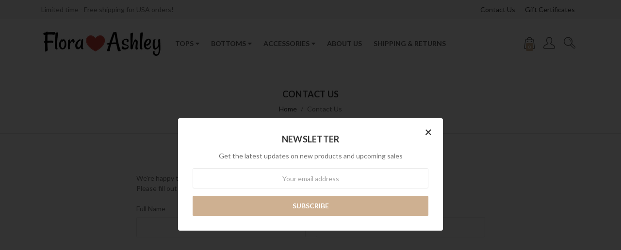

--- FILE ---
content_type: text/html; charset=UTF-8
request_url: https://floraashley.com/contact-us/
body_size: 17280
content:



<!DOCTYPE html>
<html class="no-js" lang="en">
<head>
    <title>Contact Us</title>
    <meta name="keywords" content="Womens Clothing Manufacturer"><link rel='canonical' href='https://floraashley.com/contact-us/' /><meta name='platform' content='bigcommerce.stencil' />
    
     
    <link href="https://cdn11.bigcommerce.com/s-64bvl6ni7b/product_images/Flora%20Ashley%20favicon%20BC.png?t=1532048128" rel="shortcut icon">
    <meta name="viewport" content="width=device-width, initial-scale=1, maximum-scale=1">
    <meta name="theme-color" content="#ceb091">
    <link data-stencil-stylesheet href="https://cdn11.bigcommerce.com/s-64bvl6ni7b/stencil/019675f0-c695-0136-03c7-4fb27efba43c/css/theme-6ed39390-02aa-0138-e84a-0242ac11000f.css" rel="stylesheet">
    <link href="https://fonts.googleapis.com/css?family=Montserrat:400%7CLato:900,400,700%7CKarla:400&display=swap" rel="stylesheet">
    <script src="https://cdn11.bigcommerce.com/s-64bvl6ni7b/stencil/019675f0-c695-0136-03c7-4fb27efba43c/modernizr-custom.js"></script>

    
<script type="text/javascript">
var BCData = {};
</script>

<script nonce="">
(function () {
    var xmlHttp = new XMLHttpRequest();

    xmlHttp.open('POST', 'https://bes.gcp.data.bigcommerce.com/nobot');
    xmlHttp.setRequestHeader('Content-Type', 'application/json');
    xmlHttp.send('{"store_id":"1000128477","timezone_offset":"-8.0","timestamp":"2026-01-24T05:44:38.71170000Z","visit_id":"06d8abcb-bfb3-4829-a2a3-890bbb7f2431","channel_id":1}');
})();
</script>

    

    
    
    
    
    <!-- snippet location htmlhead -->
</head>
<body class="template-page">
    <!-- snippet location header -->
    <div class="icons-svg-sprite"><svg xmlns="http://www.w3.org/2000/svg"><defs> <path id="stumbleupon-path-1" d="M0,0.0749333333 L31.9250667,0.0749333333 L31.9250667,31.984 L0,31.984"/> </defs><symbol viewBox="0 0 24 24" id="icon-add"><path d="M19 13h-6v6h-2v-6H5v-2h6V5h2v6h6v2z"/></symbol><symbol viewBox="0 0 36 36" id="icon-arrow-down"> <path d="M16.5 6v18.26l-8.38-8.38-2.12 2.12 12 12 12-12-2.12-2.12-8.38 8.38v-18.26h-3z"/> </symbol><symbol viewBox="0 0 12 8" id="icon-chevron-down"><path d="M6 6.174l5.313-4.96.23-.214.457.427-.23.214-5.51 5.146L6.03 7 6 6.972 5.97 7l-.23-.214L.23 1.64 0 1.428.458 1l.23.214L6 6.174z" stroke-linecap="square" fill-rule="evenodd"/></symbol><symbol viewBox="0 0 24 24" id="icon-chevron-left"><path d="M15.41 7.41L14 6l-6 6 6 6 1.41-1.41L10.83 12z"/></symbol><symbol viewBox="0 0 24 24" id="icon-chevron-right"><path d="M10 6L8.59 7.41 13.17 12l-4.58 4.59L10 18l6-6z"/></symbol><symbol viewBox="0 0 24 24" id="icon-close"><path d="M19 6.41L17.59 5 12 10.59 6.41 5 5 6.41 10.59 12 5 17.59 6.41 19 12 13.41 17.59 19 19 17.59 13.41 12z"/></symbol><symbol viewBox="0 0 28 28" id="icon-envelope"> <path d="M0 23.5v-12.406q0.688 0.766 1.578 1.359 5.656 3.844 7.766 5.391 0.891 0.656 1.445 1.023t1.477 0.75 1.719 0.383h0.031q0.797 0 1.719-0.383t1.477-0.75 1.445-1.023q2.656-1.922 7.781-5.391 0.891-0.609 1.563-1.359v12.406q0 1.031-0.734 1.766t-1.766 0.734h-23q-1.031 0-1.766-0.734t-0.734-1.766zM0 6.844q0-1.219 0.648-2.031t1.852-0.812h23q1.016 0 1.758 0.734t0.742 1.766q0 1.234-0.766 2.359t-1.906 1.922q-5.875 4.078-7.313 5.078-0.156 0.109-0.664 0.477t-0.844 0.594-0.812 0.508-0.898 0.422-0.781 0.141h-0.031q-0.359 0-0.781-0.141t-0.898-0.422-0.812-0.508-0.844-0.594-0.664-0.477q-1.422-1-4.094-2.852t-3.203-2.227q-0.969-0.656-1.828-1.805t-0.859-2.133z"/> </symbol><symbol viewBox="0 0 32 32" id="icon-facebook"> <path d="M2.428 0.41c-0.936 0-1.695 0.753-1.695 1.682v27.112c0 0.929 0.759 1.682 1.695 1.682h14.709v-11.802h-4.002v-4.599h4.002v-3.392c0-3.936 2.423-6.080 5.961-6.080 1.695 0 3.152 0.125 3.576 0.181v4.114l-2.454 0.001c-1.924 0-2.297 0.907-2.297 2.239v2.937h4.59l-0.598 4.599h-3.992v11.802h7.826c0.936 0 1.695-0.753 1.695-1.682v-27.112c0-0.929-0.759-1.682-1.695-1.682h-27.321z"/> </symbol><symbol viewBox="0 0 20 28" id="icon-google"> <path d="M1.734 21.156q0-1.266 0.695-2.344t1.852-1.797q2.047-1.281 6.312-1.563-0.5-0.641-0.742-1.148t-0.242-1.148q0-0.625 0.328-1.328-0.719 0.063-1.062 0.063-2.312 0-3.898-1.508t-1.586-3.82q0-1.281 0.562-2.484t1.547-2.047q1.188-1.031 2.844-1.531t3.406-0.5h6.516l-2.141 1.375h-2.063q1.172 0.984 1.766 2.078t0.594 2.5q0 1.125-0.383 2.023t-0.93 1.453-1.086 1.016-0.922 0.961-0.383 1.031q0 0.562 0.5 1.102t1.203 1.062 1.414 1.148 1.211 1.625 0.5 2.219q0 1.422-0.766 2.703-1.109 1.906-3.273 2.805t-4.664 0.898q-2.063 0-3.852-0.648t-2.695-2.148q-0.562-0.922-0.562-2.047zM4.641 20.438q0 0.875 0.367 1.594t0.953 1.18 1.359 0.781 1.563 0.453 1.586 0.133q0.906 0 1.742-0.203t1.547-0.609 1.141-1.141 0.43-1.703q0-0.391-0.109-0.766t-0.227-0.656-0.422-0.648-0.461-0.547-0.602-0.539-0.57-0.453-0.648-0.469-0.57-0.406q-0.25-0.031-0.766-0.031-0.828 0-1.633 0.109t-1.672 0.391-1.516 0.719-1.070 1.164-0.422 1.648zM6.297 4.906q0 0.719 0.156 1.523t0.492 1.609 0.812 1.445 1.172 1.047 1.508 0.406q0.578 0 1.211-0.258t1.023-0.68q0.828-0.875 0.828-2.484 0-0.922-0.266-1.961t-0.75-2.016-1.313-1.617-1.828-0.641q-0.656 0-1.289 0.305t-1.039 0.82q-0.719 0.922-0.719 2.5z"/> </symbol><symbol viewBox="0 0 32 32" id="icon-instagram"> <path d="M25.522709,13.5369502 C25.7256898,14.3248434 25.8455558,15.1480745 25.8455558,15.9992932 C25.8455558,21.4379334 21.4376507,25.8455558 15.9998586,25.8455558 C10.5623493,25.8455558 6.15416148,21.4379334 6.15416148,15.9992932 C6.15416148,15.1480745 6.27459295,14.3248434 6.4775737,13.5369502 L3.6915357,13.5369502 L3.6915357,27.0764447 C3.6915357,27.7552145 4.24280653,28.3062027 4.92355534,28.3062027 L27.0764447,28.3062027 C27.7571935,28.3062027 28.3084643,27.7552145 28.3084643,27.0764447 L28.3084643,13.5369502 L25.522709,13.5369502 Z M27.0764447,3.6915357 L23.384909,3.6915357 C22.7050083,3.6915357 22.1543028,4.24280653 22.1543028,4.92214183 L22.1543028,8.61509104 C22.1543028,9.29442633 22.7050083,9.84569717 23.384909,9.84569717 L27.0764447,9.84569717 C27.7571935,9.84569717 28.3084643,9.29442633 28.3084643,8.61509104 L28.3084643,4.92214183 C28.3084643,4.24280653 27.7571935,3.6915357 27.0764447,3.6915357 Z M9.84597988,15.9992932 C9.84597988,19.3976659 12.6009206,22.1537374 15.9998586,22.1537374 C19.3987967,22.1537374 22.1543028,19.3976659 22.1543028,15.9992932 C22.1543028,12.6003551 19.3987967,9.84569717 15.9998586,9.84569717 C12.6009206,9.84569717 9.84597988,12.6003551 9.84597988,15.9992932 Z M3.6915357,31.9997173 C1.65296441,31.9997173 0,30.3461875 0,28.3062027 L0,3.6915357 C0,1.6526817 1.65296441,0 3.6915357,0 L28.3084643,0 C30.3473183,0 32,1.6526817 32,3.6915357 L32,28.3062027 C32,30.3461875 30.3473183,31.9997173 28.3084643,31.9997173 L3.6915357,31.9997173 Z" id="instagram-Imported-Layers" sketch:type="MSShapeGroup"/> </symbol><symbol viewBox="0 0 24 24" id="icon-keyboard-arrow-down"><path d="M7.41 7.84L12 12.42l4.59-4.58L18 9.25l-6 6-6-6z"/></symbol><symbol viewBox="0 0 24 24" id="icon-keyboard-arrow-up"><path d="M7.41 15.41L12 10.83l4.59 4.58L18 14l-6-6-6 6z"/></symbol><symbol viewBox="0 0 32 32" id="icon-linkedin"> <path d="M27.2684444,27.2675556 L22.5226667,27.2675556 L22.5226667,19.8408889 C22.5226667,18.0702222 22.4924444,15.792 20.0568889,15.792 C17.5866667,15.792 17.2097778,17.7217778 17.2097778,19.7146667 L17.2097778,27.2675556 L12.4693333,27.2675556 L12.4693333,11.9964444 L17.0186667,11.9964444 L17.0186667,14.0844444 L17.0844444,14.0844444 C17.7173333,12.8835556 19.2657778,11.6177778 21.5742222,11.6177778 C26.3804444,11.6177778 27.2684444,14.7795556 27.2684444,18.8924444 L27.2684444,27.2675556 L27.2684444,27.2675556 Z M7.11822222,9.91022222 C5.59377778,9.91022222 4.36444444,8.67733333 4.36444444,7.15733333 C4.36444444,5.63822222 5.59377778,4.40533333 7.11822222,4.40533333 C8.63644444,4.40533333 9.86844444,5.63822222 9.86844444,7.15733333 C9.86844444,8.67733333 8.63644444,9.91022222 7.11822222,9.91022222 L7.11822222,9.91022222 Z M4.74133333,11.9964444 L9.49244444,11.9964444 L9.49244444,27.2675556 L4.74133333,27.2675556 L4.74133333,11.9964444 Z M29.632,0 L2.36,0 C1.05777778,0 0,1.03288889 0,2.30755556 L0,29.6906667 C0,30.9653333 1.05777778,32 2.36,32 L29.632,32 C30.9368889,32 31.9991111,30.9653333 31.9991111,29.6906667 L31.9991111,2.30755556 C31.9991111,1.03288889 30.9368889,0 29.632,0 L29.632,0 Z" id="linkedin-Fill-4"/> </symbol><symbol viewBox="0 0 70 32" id="icon-logo-american-express"> <path d="M69.102 17.219l0.399 9.094c-0.688 0.313-3.285 1.688-4.26 1.688h-4.788v-0.656c-0.546 0.438-1.549 0.656-2.467 0.656h-15.053v-2.466c0-0.344-0.057-0.344-0.345-0.344h-0.257v2.81h-4.961v-2.924c-0.832 0.402-1.749 0.402-2.581 0.402h-0.544v2.523h-6.050l-1.434-1.656-1.577 1.656h-9.72v-10.781h9.892l1.405 1.663 1.548-1.663h6.652c0.775 0 2.037 0.115 2.581 0.66v-0.66h5.936c0.602 0 1.749 0.115 2.523 0.66v-0.66h8.946v0.66c0.516-0.43 1.433-0.66 2.265-0.66h4.988v0.66c0.546-0.372 1.32-0.66 2.323-0.66h4.578zM34.905 23.871c1.577 0 3.183-0.43 3.183-2.581 0-2.093-1.635-2.523-3.069-2.523h-5.878l-2.38 2.523-2.236-2.523h-7.427v7.67h7.312l2.351-2.509 2.266 2.509h3.556v-2.566h2.322zM46.001 23.556c-0.172-0.23-0.487-0.516-0.946-0.66 0.516-0.172 1.318-0.832 1.318-2.036 0-0.889-0.315-1.377-0.917-1.721-0.602-0.315-1.319-0.372-2.266-0.372h-4.215v7.67h1.864v-2.796h1.978c0.66 0 1.032 0.058 1.319 0.344 0.316 0.373 0.316 1.032 0.316 1.548v0.903h1.836v-1.477c0-0.688-0.058-1.032-0.288-1.405zM53.571 20.373v-1.605h-6.136v7.67h6.136v-1.563h-4.33v-1.549h4.244v-1.548h-4.244v-1.405h4.33zM58.245 26.438c1.864 0 2.926-0.759 2.926-2.393 0-0.774-0.23-1.262-0.545-1.664-0.459-0.372-1.119-0.602-2.151-0.602h-1.004c-0.258 0-0.487-0.057-0.717-0.115-0.201-0.086-0.373-0.258-0.373-0.545 0-0.258 0.058-0.43 0.287-0.602 0.143-0.115 0.373-0.115 0.717-0.115h3.383v-1.634h-3.671c-1.978 0-2.638 1.204-2.638 2.294 0 2.438 2.151 2.322 3.842 2.38 0.344 0 0.544 0.058 0.66 0.173 0.115 0.086 0.23 0.315 0.23 0.544 0 0.201-0.115 0.373-0.23 0.488-0.173 0.115-0.373 0.172-0.717 0.172h-3.555v1.62h3.555zM65.442 26.439c1.864 0 2.924-0.76 2.924-2.394 0-0.774-0.229-1.262-0.544-1.664-0.459-0.372-1.119-0.602-2.151-0.602h-1.003c-0.258 0-0.488-0.057-0.718-0.115-0.201-0.086-0.373-0.258-0.373-0.545 0-0.258 0.115-0.43 0.287-0.602 0.144-0.115 0.373-0.115 0.717-0.115h3.383v-1.634h-3.671c-1.921 0-2.638 1.204-2.638 2.294 0 2.438 2.151 2.322 3.842 2.38 0.344 0 0.544 0.058 0.66 0.174 0.115 0.086 0.229 0.315 0.229 0.544 0 0.201-0.114 0.373-0.229 0.488s-0.373 0.172-0.717 0.172h-3.556v1.62h3.556zM43.966 20.518c0.23 0.115 0.373 0.344 0.373 0.659 0 0.344-0.143 0.602-0.373 0.774-0.287 0.115-0.545 0.115-0.889 0.115l-2.237 0.058v-1.749h2.237c0.344 0 0.659 0 0.889 0.143zM36.108 8.646c-0.287 0.172-0.544 0.172-0.918 0.172h-2.265v-1.692h2.265c0.316 0 0.688 0 0.918 0.114 0.23 0.144 0.344 0.374 0.344 0.718 0 0.315-0.114 0.602-0.344 0.689zM50.789 6.839l1.262 3.039h-2.523zM30.775 25.792l-2.838-3.183 2.838-3.011v6.193zM35.019 20.373c0.66 0 1.090 0.258 1.090 0.918s-0.43 1.032-1.090 1.032h-2.437v-1.95h2.437zM5.773 9.878l1.291-3.039 1.262 3.039h-2.552zM18.905 20.372l4.616 0 2.036 2.237-2.093 2.265h-4.559v-1.549h4.071v-1.548h-4.071v-1.405zM19.077 13.376l-0.545 1.377h-3.24l-0.546-1.319v1.319h-6.222l-0.66-1.749h-1.577l-0.717 1.749h-5.572l2.389-5.649 2.237-5.104h4.789l0.659 1.262v-1.262h5.591l1.262 2.724 1.233-2.724h17.835c0.832 0 1.548 0.143 2.093 0.602v-0.602h4.903v0.602c0.803-0.459 1.864-0.602 3.068-0.602h7.082l0.66 1.262v-1.262h5.218l0.775 1.262v-1.262h5.103v10.753h-5.161l-1.003-1.635v1.635h-6.423l-0.717-1.749h-1.577l-0.717 1.749h-3.355c-1.318 0-2.294-0.316-2.954-0.659v0.659h-7.971v-2.466c0-0.344-0.057-0.402-0.286-0.402h-0.258v2.867h-15.398v-1.377zM43.363 6.409c-0.832 0.831-0.975 1.864-1.004 3.011 0 1.377 0.344 2.266 0.947 2.925 0.659 0.66 1.806 0.86 2.695 0.86h2.151l0.716-1.692h3.843l0.717 1.692h3.727v-5.763l3.47 5.763h2.638v-7.684h-1.892v5.333l-3.24-5.333h-2.839v7.254l-3.096-7.254h-2.724l-2.638 6.050h-0.832c-0.487 0-1.003-0.115-1.262-0.373-0.344-0.402-0.488-1.004-0.488-1.836 0-0.803 0.144-1.405 0.488-1.748 0.373-0.316 0.774-0.431 1.434-0.431h1.749v-1.663h-1.749c-1.262 0-2.265 0.286-2.81 0.889zM39.579 5.52v7.684h1.863v-7.684h-1.863zM31.12 5.52l-0 7.685h1.806v-2.781h1.979c0.66 0 1.090 0.057 1.376 0.315 0.316 0.401 0.258 1.061 0.258 1.491v0.975h1.892v-1.519c0-0.66-0.057-1.004-0.344-1.377-0.172-0.229-0.487-0.488-0.889-0.659 0.516-0.23 1.319-0.832 1.319-2.036 0-0.889-0.373-1.377-0.976-1.75-0.602-0.344-1.262-0.344-2.208-0.344h-4.215zM23.636 5.521v7.685h6.165v-1.577h-4.301v-1.549h4.244v-1.577h-4.244v-1.377h4.301v-1.606h-6.165zM16.124 13.205h1.577l2.695-6.021v6.021h1.864v-7.684h-3.011l-2.265 5.219-2.409-5.219h-2.953v7.254l-3.154-7.254h-2.724l-3.297 7.684h1.978l0.688-1.692h3.871l0.688 1.692h3.756v-6.021z"/> </symbol><symbol viewBox="0 0 95 32" id="icon-logo-discover"> <path d="M50.431 8.059c4.546 0 8.092 3.49 8.092 7.936 0 4.471-3.571 7.961-8.093 7.961-4.638 0-8.115-3.444-8.115-8.051 0-4.334 3.635-7.845 8.115-7.845zM4.362 8.345c4.811 0 8.168 3.133 8.168 7.64 0 2.247-1.028 4.422-2.761 5.864-1.461 1.214-3.126 1.761-5.429 1.761h-4.339v-15.265h4.362zM7.832 19.81c1.027-0.912 1.639-2.379 1.639-3.847 0-1.464-0.612-2.882-1.639-3.798-0.984-0.892-2.146-1.235-4.065-1.235h-0.797v10.096h0.797c1.919 0 3.127-0.367 4.065-1.216zM13.9 23.611v-15.265h2.965v15.265h-2.965zM24.123 14.201c3.378 1.238 4.379 2.338 4.379 4.764 0 2.952-2.166 5.015-5.247 5.015-2.261 0-3.904-0.896-5.271-2.907l1.914-1.856c0.685 1.328 1.825 2.036 3.24 2.036 1.325 0 2.308-0.915 2.308-2.152 0-0.641-0.298-1.189-0.891-1.578-0.297-0.187-0.889-0.46-2.054-0.87-2.784-1.010-3.742-2.085-3.742-4.192 0-2.493 2.055-4.371 4.745-4.371 1.667 0 3.196 0.571 4.473 1.696l-1.549 2.033c-0.778-0.867-1.508-1.233-2.398-1.233-1.28 0-2.213 0.732-2.213 1.694 0 0.821 0.525 1.258 2.307 1.921zM29.438 15.986c0-4.436 3.605-7.985 8.101-7.985 1.278 0 2.352 0.273 3.653 0.935v3.504c-1.233-1.213-2.308-1.717-3.72-1.717-2.787 0-4.976 2.313-4.976 5.241 0 3.092 2.123 5.267 5.112 5.267 1.347 0 2.397-0.48 3.585-1.671v3.504c-1.347 0.638-2.443 0.892-3.72 0.892-4.519 0-8.034-3.478-8.034-7.97zM65.239 18.601l4.11-10.254h3.216l-6.573 15.655h-1.596l-6.46-15.655h3.24zM73.914 23.612v-15.265h8.418v2.585h-5.453v3.388h5.244v2.585h-5.244v4.123h5.453v2.584h-8.418zM94.081 12.852c0 2.336-1.23 3.87-3.469 4.329l4.794 6.43h-3.651l-4.105-6.135h-0.388v6.135h-2.969v-15.265h4.404c3.425 0 5.384 1.645 5.384 4.506zM88.125 15.372c1.9 0 2.903-0.827 2.903-2.359 0-1.486-1.004-2.266-2.856-2.266h-0.911v4.626h0.863z"/> </symbol><symbol viewBox="0 0 54 32" id="icon-logo-mastercard"> <path d="M48.366 15.193c0.6 0 0.9 0.437 0.9 1.282 0 1.281-0.546 2.209-1.337 2.209-0.6 0-0.9-0.436-0.9-1.31 0-1.281 0.573-2.182 1.337-2.182zM38.276 18.275c0-0.655 0.491-1.009 1.472-1.009 0.109 0 0.191 0.027 0.382 0.027-0.027 0.982-0.545 1.636-1.227 1.636-0.382 0-0.628-0.245-0.628-0.655zM26.278 15.848c0 0.082-0 0.192-0 0.327h-1.909c0.164-0.763 0.545-1.173 1.091-1.173 0.518 0 0.818 0.3 0.818 0.845zM38.060 0.002c8.838 0 16.003 7.165 16.003 16.002s-7.165 15.999-16.003 15.999c-3.834 0-7.324-1.344-10.080-3.594 2.102-2.031 3.707-4.567 4.568-7.44h-1.33c-0.833 2.553-2.297 4.807-4.199 6.627-1.892-1.816-3.342-4.078-4.172-6.62h-1.33c0.858 2.856 2.435 5.401 4.521 7.432-2.749 2.219-6.223 3.594-10.036 3.594-8.837 0-16.002-7.163-16.002-15.999s7.164-16.001 16.002-16.001c3.814 0 7.287 1.377 10.036 3.603-2.087 2.023-3.664 4.568-4.521 7.424h1.33c0.83-2.542 2.28-4.804 4.172-6.607 1.903 1.808 3.367 4.060 4.199 6.614h1.33c-0.861-2.872-2.466-5.413-4.568-7.443 2.757-2.249 6.246-3.592 10.080-3.592zM7.217 20.213h1.691l1.336-8.044h-2.672l-1.637 4.99-0.082-4.99h-2.454l-1.336 8.044h1.582l1.037-6.135 0.136 6.135h1.173l2.209-6.189zM14.47 19.477l0.054-0.408 0.382-2.318c0.109-0.736 0.136-0.982 0.136-1.309 0-1.254-0.791-1.909-2.263-1.909-0.627 0-1.2 0.082-2.045 0.327l-0.246 1.473 0.163-0.028 0.246-0.081c0.382-0.109 0.928-0.164 1.418-0.164 0.79 0 1.091 0.164 1.091 0.6 0 0.109 0 0.191-0.055 0.409-0.273-0.027-0.518-0.054-0.709-0.054-1.909 0-2.999 0.927-2.999 2.536 0 1.064 0.627 1.773 1.554 1.773 0.791 0 1.364-0.246 1.8-0.791l-0.027 0.682h1.418l0.027-0.164 0.027-0.246zM17.988 16.314c-0.736-0.327-0.819-0.409-0.819-0.709 0-0.355 0.3-0.519 0.845-0.519 0.328 0 0.791 0.028 1.227 0.082l0.246-1.5c-0.436-0.082-1.118-0.137-1.5-0.137-1.909 0-2.59 1.009-2.563 2.208 0 0.818 0.382 1.391 1.282 1.828 0.709 0.327 0.818 0.436 0.818 0.709 0 0.409-0.3 0.6-0.982 0.6-0.518 0-0.982-0.082-1.527-0.245l-0.246 1.5 0.082 0.027 0.3 0.054c0.109 0.027 0.246 0.055 0.464 0.055 0.382 0.054 0.709 0.054 0.928 0.054 1.8 0 2.645-0.682 2.645-2.181 0-0.9-0.354-1.418-1.2-1.828zM21.75 18.741c-0.409 0-0.573-0.136-0.573-0.464 0-0.082 0-0.164 0.027-0.273l0.463-2.726h0.873l0.218-1.609h-0.873l0.191-0.982h-1.691l-0.737 4.472-0.082 0.518-0.109 0.654c-0.027 0.191-0.055 0.409-0.055 0.573 0 0.954 0.491 1.445 1.364 1.445 0.382 0 0.764-0.055 1.227-0.218l0.218-1.445c-0.109 0.054-0.273 0.054-0.464 0.054zM25.732 18.851c-0.982 0-1.5-0.381-1.5-1.145 0-0.055 0-0.109 0.027-0.191h3.382c0.163-0.682 0.218-1.145 0.218-1.636 0-1.446-0.9-2.373-2.318-2.373-1.718 0-2.973 1.663-2.973 3.899 0 1.936 0.982 2.945 2.89 2.945 0.628 0 1.173-0.082 1.773-0.273l0.273-1.636c-0.6 0.3-1.145 0.409-1.773 0.409zM31.158 15.524h0.109c0.164-0.79 0.382-1.363 0.655-1.881l-0.055-0.027h-0.164c-0.573 0-0.9 0.273-1.418 1.064l0.164-1.009h-1.554l-1.064 6.544h1.718c0.627-4.008 0.791-4.69 1.609-4.69zM36.122 20.133l0.3-1.827c-0.545 0.273-1.036 0.409-1.445 0.409-1.009 0-1.609-0.737-1.609-1.963 0-1.773 0.9-3.027 2.182-3.027 0.491 0 0.928 0.136 1.528 0.436l0.3-1.745c-0.163-0.054-0.218-0.082-0.436-0.163l-0.682-0.164c-0.218-0.054-0.491-0.082-0.791-0.082-2.263 0-3.845 2.018-3.845 4.88 0 2.155 1.146 3.491 3 3.491 0.463 0 0.872-0.082 1.5-0.246zM41.521 19.069l0.355-2.318c0.136-0.736 0.136-0.982 0.136-1.309 0-1.254-0.763-1.909-2.236-1.909-0.627 0-1.2 0.082-2.045 0.327l-0.246 1.473 0.164-0.028 0.218-0.081c0.382-0.109 0.955-0.164 1.446-0.164 0.791 0 1.091 0.164 1.091 0.6 0 0.109-0.027 0.191-0.082 0.409-0.246-0.027-0.491-0.054-0.682-0.054-1.909 0-3 0.927-3 2.536 0 1.064 0.627 1.773 1.555 1.773 0.791 0 1.363-0.246 1.8-0.791l-0.028 0.682h1.418v-0.164l0.027-0.246 0.054-0.327zM43.648 20.214c0.627-4.008 0.791-4.69 1.608-4.69h0.109c0.164-0.79 0.382-1.363 0.655-1.881l-0.055-0.027h-0.164c-0.572 0-0.9 0.273-1.418 1.064l0.164-1.009h-1.554l-1.037 6.544h1.691zM48.829 20.214l1.608 0 1.309-8.044h-1.691l-0.382 2.291c-0.464-0.6-0.955-0.9-1.637-0.9-1.5 0-2.782 1.854-2.782 4.035 0 1.636 0.818 2.7 2.073 2.7 0.627 0 1.118-0.218 1.582-0.709zM11.306 18.279c0-0.655 0.492-1.009 1.447-1.009 0.136 0 0.218 0.027 0.382 0.027-0.027 0.982-0.518 1.636-1.228 1.636-0.382 0-0.6-0.245-0.6-0.655z"/> </symbol><symbol viewBox="0 0 57 32" id="icon-logo-paypal"> <path d="M47.11 10.477c2.211-0.037 4.633 0.618 4.072 3.276l-1.369 6.263h-3.159l0.211-0.947c-1.72 1.712-6.038 1.821-5.335-2.111 0.491-2.294 2.878-3.023 6.423-3.023 0.246-1.020-0.457-1.274-1.65-1.238s-2.633 0.437-3.089 0.655l0.281-2.293c0.913-0.182 2.106-0.583 3.615-0.583zM47.32 16.885c0.069-0.291 0.106-0.547 0.176-0.838h-0.773c-0.596 0-1.579 0.146-1.931 0.765-0.456 0.728 0.177 1.348 0.878 1.311 0.807-0.037 1.474-0.401 1.65-1.238zM53.883 8h3.242l-2.646 12.016h-3.209zM39.142 8.037c1.689 0 3.729 1.274 3.131 4.077-0.528 2.476-2.498 3.933-4.89 3.933h-2.428l-0.879 3.969h-3.412l2.603-11.979h5.874zM39.037 12.114c0.211-0.911-0.317-1.638-1.197-1.638h-1.689l-0.704 3.277h1.583c0.88 0 1.795-0.728 2.006-1.638zM16.346 10.476c2.184-0.037 4.611 0.618 4.056 3.276l-1.352 6.262h-3.155l0.208-0.947c-1.664 1.712-5.929 1.821-5.235-2.111 0.486-2.294 2.844-3.023 6.345-3.023 0.208-1.020-0.485-1.274-1.664-1.238s-2.601 0.437-3.017 0.655l0.277-2.293c0.867-0.182 2.046-0.583 3.537-0.583zM16.589 16.885c0.035-0.291 0.104-0.547 0.173-0.838h-0.797c-0.555 0-1.525 0.146-1.872 0.765-0.451 0.728 0.138 1.348 0.832 1.311 0.797-0.037 1.491-0.401 1.664-1.238zM28.528 10.648l3.255-0-7.496 13.351h-3.528l2.306-3.925-1.289-9.426h3.156l0.508 5.579zM8.499 8.036c1.728 0 3.738 1.274 3.139 4.077-0.529 2.476-2.504 3.933-4.867 3.933h-2.468l-0.847 3.969h-3.456l2.609-11.979h5.89zM8.393 12.114c0.247-0.911-0.317-1.638-1.164-1.638h-1.693l-0.741 3.277h1.623c0.882 0 1.763-0.728 1.975-1.638z"/> </symbol><symbol viewBox="0 0 49 32" id="icon-logo-visa"> <path d="M14.059 10.283l4.24-0-6.302 15.472-4.236 0.003-3.259-12.329c2.318 0.952 4.379 3.022 5.219 5.275l0.42 2.148zM17.416 25.771l2.503-15.501h4.001l-2.503 15.501h-4.002zM31.992 16.494c2.31 1.106 3.375 2.444 3.362 4.211-0.032 3.217-2.765 5.295-6.97 5.295-1.796-0.020-3.526-0.394-4.459-0.826l0.56-3.469 0.515 0.246c1.316 0.579 2.167 0.814 3.769 0.814 1.151 0 2.385-0.476 2.396-1.514 0.007-0.679-0.517-1.165-2.077-1.924-1.518-0.74-3.53-1.983-3.505-4.211 0.024-3.012 2.809-5.116 6.765-5.116 1.55 0 2.795 0.339 3.586 0.651l-0.542 3.36-0.359-0.178c-0.74-0.314-1.687-0.617-2.995-0.595-1.568 0-2.293 0.689-2.293 1.333-0.010 0.728 0.848 1.204 2.246 1.923zM46.199 10.285l3.239 15.49h-3.714s-0.368-1.782-0.488-2.322c-0.583 0-4.667-0.008-5.125-0.008-0.156 0.42-0.841 2.331-0.841 2.331h-4.205l5.944-14.205c0.419-1.011 1.138-1.285 2.097-1.285h3.093zM41.263 20.274c0.781 0 2.698 0 3.322 0-0.159-0.775-0.927-4.474-0.927-4.474l-0.27-1.337c-0.202 0.581-0.554 1.52-0.531 1.479 0 0-1.262 3.441-1.594 4.332zM9.723 18.702c-1.648-4.573-5.284-6.991-9.723-8.109l0.053-0.322h6.453c0.87 0.034 1.573 0.326 1.815 1.308z"/> </symbol><symbol viewBox="0 0 34 32" id="icon-pinterest"> <path d="M1.356 15.647c0 6.24 3.781 11.6 9.192 13.957-0.043-1.064-0.008-2.341 0.267-3.499 0.295-1.237 1.976-8.303 1.976-8.303s-0.491-0.973-0.491-2.411c0-2.258 1.319-3.945 2.962-3.945 1.397 0 2.071 1.041 2.071 2.288 0 1.393-0.895 3.477-1.356 5.408-0.385 1.616 0.817 2.935 2.424 2.935 2.909 0 4.869-3.708 4.869-8.101 0-3.34-2.267-5.839-6.39-5.839-4.658 0-7.56 3.447-7.56 7.297 0 1.328 0.394 2.264 1.012 2.989 0.284 0.333 0.324 0.467 0.221 0.849-0.074 0.28-0.243 0.955-0.313 1.223-0.102 0.386-0.417 0.524-0.769 0.381-2.145-0.869-3.145-3.201-3.145-5.822 0-4.329 3.679-9.519 10.975-9.519 5.863 0 9.721 4.21 9.721 8.729 0 5.978-3.349 10.443-8.285 10.443-1.658 0-3.217-0.889-3.751-1.899 0 0-0.892 3.511-1.080 4.189-0.325 1.175-0.963 2.349-1.546 3.264 1.381 0.405 2.84 0.625 4.352 0.625 8.48 0 15.355-6.822 15.355-15.238s-6.876-15.238-15.355-15.238c-8.48 0-15.356 6.822-15.356 15.238z"/> </symbol><symbol viewBox="0 0 26 28" id="icon-print"> <path d="M0 21.5v-6.5q0-1.234 0.883-2.117t2.117-0.883h1v-8.5q0-0.625 0.438-1.062t1.062-0.438h10.5q0.625 0 1.375 0.313t1.188 0.75l2.375 2.375q0.438 0.438 0.75 1.188t0.313 1.375v4h1q1.234 0 2.117 0.883t0.883 2.117v6.5q0 0.203-0.148 0.352t-0.352 0.148h-3.5v2.5q0 0.625-0.438 1.062t-1.062 0.438h-15q-0.625 0-1.062-0.438t-0.438-1.062v-2.5h-3.5q-0.203 0-0.352-0.148t-0.148-0.352zM6 24h14v-4h-14v4zM6 14h14v-6h-2.5q-0.625 0-1.062-0.438t-0.438-1.062v-2.5h-10v10zM22 15q0 0.406 0.297 0.703t0.703 0.297 0.703-0.297 0.297-0.703-0.297-0.703-0.703-0.297-0.703 0.297-0.297 0.703z"/> </symbol><symbol viewBox="0 0 24 24" id="icon-remove"><path d="M19 13H5v-2h14v2z"/></symbol><symbol viewBox="0 0 32 32" id="icon-rss"> <path d="M-0.465347858,2.01048219 C-0.465347858,2.01048219 28.7009958,0.574406533 31,31.3201126 L25.1092027,31.3201126 C25.1092027,31.3201126 26.2597741,8.90749482 -0.465347858,6.89506416 L-0.465347858,2.01048219 L-0.465347858,2.01048219 Z M-0.465347858,12.2127144 C-0.465347858,12.2127144 16.6328276,11.6363594 19.9369779,31.3201126 L14.0472499,31.3201126 C14.0472499,31.3201126 13.3297467,19.6839434 -0.465347858,17.0940884 L-0.465347858,12.2127144 L-0.465347858,12.2127144 Z M2.73614917,25.0304648 C4.79776783,25.0304648 6.47229834,26.7007181 6.47229834,28.766614 C6.47229834,30.8282326 4.79776783,32.5016938 2.73614917,32.5016938 C0.6723919,32.5016938 -1,30.8293019 -1,28.766614 C-1,26.7017874 0.6723919,25.0304648 2.73614917,25.0304648 Z" id="rss-Shape"/> </symbol><symbol viewBox="0 0 26 28" id="icon-star"> <path d="M0 10.109q0-0.578 0.875-0.719l7.844-1.141 3.516-7.109q0.297-0.641 0.766-0.641t0.766 0.641l3.516 7.109 7.844 1.141q0.875 0.141 0.875 0.719 0 0.344-0.406 0.75l-5.672 5.531 1.344 7.812q0.016 0.109 0.016 0.313 0 0.328-0.164 0.555t-0.477 0.227q-0.297 0-0.625-0.187l-7.016-3.687-7.016 3.687q-0.344 0.187-0.625 0.187-0.328 0-0.492-0.227t-0.164-0.555q0-0.094 0.031-0.313l1.344-7.812-5.688-5.531q-0.391-0.422-0.391-0.75z"/> </symbol><symbol viewBox="0 0 32 32" id="icon-stumbleupon">  <mask id="stumbleupon-mask-2" sketch:name="Clip 2"> <use xlink:href="#stumbleupon-path-1"/> </mask> <path d="M31.9250667,16.0373333 C31.9250667,24.8533333 24.7784,32 15.9624,32 C7.14666667,32 0,24.8533333 0,16.0373333 C0,7.2216 7.14666667,0.0749333333 15.9624,0.0749333333 C24.7784,0.0749333333 31.9250667,7.2216 31.9250667,16.0373333 Z M21.9205547,16.3600826 L21.9205547,18.9857015 C21.9205547,19.5214765 21.494073,19.9558236 20.968,19.9558236 C20.441927,19.9558236 20.0154453,19.5214765 20.0154453,18.9857015 L20.0154453,16.4101275 L18.1823358,16.9675798 L16.9525547,16.3839008 L16.9525547,18.9383327 C16.9717372,21.1844666 18.7659562,23 20.976146,23 C23.1984234,23 25,21.1651979 25,18.9019364 L25,16.3600826 L21.9205547,16.3600826 Z M16.9525547,14.2429415 L18.1823358,14.8266205 L20.0154453,14.2691683 L20.0154453,12.9736203 C19.9505401,10.7684323 18.1810219,9 16,9 C13.8268613,9 12.0618102,10.7555866 11.9845547,12.9492669 L11.9845547,18.8684839 C11.9845547,19.404259 11.558073,19.8386061 11.032,19.8386061 C10.505927,19.8386061 10.0794453,19.404259 10.0794453,18.8684839 L10.0794453,16.3600826 L7,16.3600826 L7,18.9019364 C7,21.1651979 8.80131387,23 11.0235912,23 C13.2264234,23 15.0119708,21.1965095 15.0429781,18.9608128 L15.0474453,13.114656 C15.0474453,12.578881 15.473927,12.1445339 16,12.1445339 C16.526073,12.1445339 16.9525547,12.578881 16.9525547,13.114656 L16.9525547,14.2429415 Z" id="stumbleupon-Fill-1" sketch:type="MSShapeGroup" mask="url(#stumbleupon-mask-2)"/> </symbol><symbol viewBox="0 0 32 32" id="icon-tumblr"> <path d="M23.852762,25.5589268 C23.2579209,25.8427189 22.1195458,26.089634 21.2697728,26.1120809 C18.7092304,26.1810247 18.2121934,24.3131275 18.1897466,22.9566974 L18.1897466,12.9951133 L24.6159544,12.9951133 L24.6159544,8.15140729 L18.2137967,8.15140729 L18.2137967,0 L13.5256152,0 C13.4486546,0 13.3139736,0.0673405008 13.2963368,0.238898443 C13.0221648,2.73370367 11.8533261,7.11243957 7,8.86168924 L7,12.9951133 L10.2387574,12.9951133 L10.2387574,23.4521311 C10.2387574,27.0307977 12.8794671,32.1166089 19.8508122,31.9979613 C22.2013164,31.9578777 24.8131658,30.9718204 25.3919735,30.1236507 L23.852762,25.5589268"/> </symbol><symbol viewBox="0 0 43 32" id="icon-twitter"> <path d="M36.575 5.229c1.756-0.952 3.105-2.46 3.74-4.257-1.644 0.882-3.464 1.522-5.402 1.867-1.551-1.495-3.762-2.429-6.209-2.429-4.697 0-8.506 3.445-8.506 7.694 0 0.603 0.075 1.19 0.22 1.753-7.069-0.321-13.337-3.384-17.532-8.039-0.732 1.136-1.152 2.458-1.152 3.868 0 2.669 1.502 5.024 3.784 6.404-1.394-0.040-2.706-0.386-3.853-0.962-0.001 0.032-0.001 0.064-0.001 0.097 0 3.728 2.932 6.837 6.823 7.544-0.714 0.176-1.465 0.27-2.241 0.27-0.548 0-1.081-0.048-1.6-0.138 1.083 3.057 4.224 5.281 7.946 5.343-2.911 2.064-6.579 3.294-10.564 3.294-0.687 0-1.364-0.036-2.029-0.108 3.764 2.183 8.235 3.457 13.039 3.457 15.646 0 24.202-11.724 24.202-21.891 0-0.334-0.008-0.665-0.025-0.995 1.662-1.085 3.104-2.439 4.244-3.982-1.525 0.612-3.165 1.025-4.885 1.211z"/> </symbol><symbol viewBox="0 0 32 32" id="icon-youtube"> <path d="M31.6634051,8.8527593 C31.6634051,8.8527593 31.3509198,6.64879843 30.3919217,5.67824658 C29.1757339,4.40441487 27.8125088,4.39809002 27.1873503,4.32353816 C22.7118278,4 15.9983092,4 15.9983092,4 L15.984407,4 C15.984407,4 9.27104501,4 4.79536595,4.32353816 C4.17017613,4.39809002 2.80745205,4.40441487 1.59082583,5.67824658 C0.631890411,6.64879843 0.319843444,8.8527593 0.319843444,8.8527593 C0.319843444,8.8527593 0,11.4409393 0,14.0290881 L0,16.4554834 C0,19.0436008 0.319843444,21.6317495 0.319843444,21.6317495 C0.319843444,21.6317495 0.631890411,23.8357417 1.59082583,24.8062935 C2.80745205,26.0801566 4.40557339,26.0398591 5.11736986,26.1733699 C7.67602348,26.4187241 15.9913894,26.4946536 15.9913894,26.4946536 C15.9913894,26.4946536 22.7118278,26.4845401 27.1873503,26.1610333 C27.8125088,26.0864501 29.1757339,26.0801566 30.3919217,24.8062935 C31.3509198,23.8357417 31.6634051,21.6317495 31.6634051,21.6317495 C31.6634051,21.6317495 31.9827789,19.0436008 31.9827789,16.4554834 L31.9827789,14.0290881 C31.9827789,11.4409393 31.6634051,8.8527593 31.6634051,8.8527593 Z M12.6895342,19.39582 L12.6880626,10.4095186 L21.3299413,14.9183249 L12.6895342,19.39582 Z" id="youtube-Imported-Layers"/> </symbol></svg></div>


    <div class="page-wrap">
        <div class="page-wrap-inner">

            <header class="main-header header-logo-left" data-menu-limit="5">
    <!-- Begin desktop search -->
    <div class="desktop-search">
        <div class="container">
            <div class="row mx-0">
                <div class="col-lg-12 px-0">
                    <div class="navbar-search">
                        <div id="quickSearch" aria-hidden="true" tabindex="-1" data-prevent-quick-search-close>
    <!-- snippet location forms_search -->
    <a href="#" class="search-close" aria-label="Close" role="button">
        <span aria-hidden="true">&#215;</span>
    </a>
    <form class="form" action="/search.php">
        <fieldset class="form-fieldset">
            <div class="form-field">
                <label class="is-srOnly" for="search_query">Search</label>
                <input class="form-input" data-search-quick name="search_query" id="search_query" data-error-message="Search field cannot be empty." placeholder="Search the store" autocomplete="off">
            </div>
        </fieldset>
    </form>
    <section class="quickSearchResults" data-bind="html: results"></section>
</div>
                    </div>
                </div>
            </div>
        </div>
    </div>
    <!-- End desktop search -->
    <!-- Begin upper navigation -->
    <nav class="upper-navigation has-upper-header-text">
        <div class="container">
            <div class="row mx-0">
                <div class="upper-menu upper-menu-left col px-0">
                    Limited time - Free shipping for USA orders!
                </div>
                <div class="upper-menu upper-menu-right col px-0">
                    <ul class="navbar-nav pull-right">

                    </ul>
                </div>
            </div>
        </div>
    </nav>
    <!-- End upper navigation -->
    <!-- Begin primary navigation -->
    <nav class="primary-navigation">
        <div class="container">
            <div class="row mx-0">
                <div class="main-menu-logo col px-0">
                    <a href="https://floraashley.com/">
        <img class="header-logo-image" src="https://cdn11.bigcommerce.com/s-64bvl6ni7b/images/stencil/250x100/flora_ashley_label_rancho_font_nov18_1541801582__07324.original.png" alt="Flora Ashley" title="Flora Ashley">
</a>
                </div>
                <div class="main-menu main-menu-right col px-0">
                    <ul class="navbar-nav pull-right">

                    </ul>
                </div>
                <div class="main-menu desktop-menu-icon-wrapper col px-0">
                    <ul class="navbar-nav pull-right">
                        <li class="nav-item nav-item-icon nav-item-cart">
                            <a class="nav-link" href="/cart.php"><i class="queenicon-cart"></i><span class="quickcart-items-count-wrapper"><span class="quickcart-items-count cart-quantity">0</span></span></a>
                        </li>
                        <li class="nav-item nav-item-icon nav-item-account">
                            <a class="nav-link" href="/login.php"><i class="queenicon-user"></i></a>
                        </li>
                        <li class="nav-item nav-item-icon nav-item-search">
                            <a class="nav-link" href="/search.php"><i class="queenicon-search"></i></a>
                        </li>
                    </ul>
                </div>
                <div class="main-menu main-menu-init col px-0" style="display: none;">
                    <ul class="navbar-nav pull-right">
                        <li class="nav-item">
                            <a class="nav-link" href="https://floraashley.com/">Home</a>
                        </li>
                        <li class="nav-item nav-menu-item
has-dropdown-menu
">
<a href="https://floraashley.com/tops/" class="nav-link">Tops</a>
<ul class="dropdown-menu">
    <li class="nav-item">
        <a href="https://floraashley.com/tops/camisoles/" class="nav-link">Camisoles</a>
            </li>
    <li class="nav-item">
        <a href="https://floraashley.com/tops/cardigans/" class="nav-link">Cardigans</a>
            </li>
    <li class="nav-item">
        <a href="https://floraashley.com/tops/tunics/" class="nav-link">Tunics</a>
            </li>
    <li class="nav-item">
        <a href="https://floraashley.com/tops/twinsets/" class="nav-link">Twinsets</a>
            </li>
</ul>
</li>
<li class="nav-item nav-menu-item
has-dropdown-menu
">
<a href="https://floraashley.com/bottoms/" class="nav-link">Bottoms</a>
<ul class="dropdown-menu">
    <li class="nav-item">
        <a href="https://floraashley.com/bottoms/pants/" class="nav-link">Pants</a>
            </li>
    <li class="nav-item">
        <a href="https://floraashley.com/bottoms/skirts/" class="nav-link">Skirts</a>
            </li>
</ul>
</li>
<li class="nav-item nav-menu-item
has-dropdown-menu
">
<a href="https://floraashley.com/accessories/" class="nav-link">Accessories</a>
<ul class="dropdown-menu">
    <li class="nav-item">
        <a href="https://floraashley.com/accessories/handbags/" class="nav-link">Handbags</a>
            </li>
</ul>
</li>

<li class="nav-item nav-menu-item
">
<a href="https://floraashley.com/about-us/" class="nav-link">About Us</a>
</li>
<li class="nav-item nav-menu-item
">
<a href="https://floraashley.com/shipping-returns/" class="nav-link">Shipping &amp; Returns</a>
</li>
<li class="nav-item nav-menu-item
">
<a href="https://floraashley.com/contact-us/" class="nav-link">Contact Us</a>
</li>
                        

<li class="nav-item nav-menu-item">
    <a href="/giftcertificates.php" class="nav-link">Gift Certificates</a>
</li>

<li class="nav-item nav-menu-item nav-item-compare">
    <a class="nav-link" href="/compare" data-compare-nav>Compare <span class="compare-count"></span></a>
</li>
                    </ul>
                </div>
                <div class="main-menu mobile-menu-icon-wrapper-left col px-0">
                    <ul class="navbar-nav pull-left">
                        <li class="nav-item nav-item-icon nav-item-mobile-menu">
                            <a class="nav-link">
                                <span class="menu-icon-bars">
                                    <span class="menu-icon-bar"></span>
                                    <span class="menu-icon-bar"></span>
                                    <span class="menu-icon-bar"></span>
                                </span>
                            </a>
                        </li>
                    </ul>
                </div>
                <div class="main-menu mobile-menu-icon-wrapper-right col px-0">
                    <ul class="navbar-nav pull-right">
                        <li class="nav-item nav-item-icon nav-item-cart">
                            <a class="nav-link" href="/cart.php"><i class="queenicon-cart"></i><span class="quickcart-items-count-wrapper"><span class="quickcart-items-count cart-quantity">0</span></span></a>
                        </li>
                    </ul>
                </div>
            </div>
        </div>
        <div class="mobile-menu">
            <div class="navbar-search">
                <div id="quickSearchMobile" aria-hidden="true" tabindex="-1" data-prevent-quick-search-close>
    <!-- snippet location forms_search -->
    <a href="#" class="search-close" aria-label="Close" role="button">
        <span aria-hidden="true">&#215;</span>
    </a>
    <form class="form" action="/search.php">
        <fieldset class="form-fieldset">
            <div class="form-field">
                <label class="is-srOnly" for="search_query_mobile">Search</label>
                <input class="form-input" data-search-quick name="search_query" id="search_query_mobile" data-error-message="Search field cannot be empty." placeholder="Search the store" autocomplete="off">
            </div>
        </fieldset>
    </form>
    <section class="quickSearchResults" data-bind="html: results"></section>
</div>
            </div>
            <ul class="navbar-nav">
                <li class="nav-item">
                    <a class="nav-link" href="https://floraashley.com/">Home</a>
                </li>
                <li class="nav-item nav-menu-item has-dropdown-menu">
    <a href="https://floraashley.com/tops/" class="nav-link">Tops</a>
    <div class="dropdown-toggle-button"><span class="dropdown-toggle-button-icon"></span></div>
<ul class="dropdown-menu">
    <li class="nav-item">
        <a href="https://floraashley.com/tops/camisoles/" class="nav-link">Camisoles</a>
            </li>
    <li class="nav-item">
        <a href="https://floraashley.com/tops/cardigans/" class="nav-link">Cardigans</a>
            </li>
    <li class="nav-item">
        <a href="https://floraashley.com/tops/tunics/" class="nav-link">Tunics</a>
            </li>
    <li class="nav-item">
        <a href="https://floraashley.com/tops/twinsets/" class="nav-link">Twinsets</a>
            </li>
</ul>
</li>
<li class="nav-item nav-menu-item has-dropdown-menu">
    <a href="https://floraashley.com/bottoms/" class="nav-link">Bottoms</a>
    <div class="dropdown-toggle-button"><span class="dropdown-toggle-button-icon"></span></div>
<ul class="dropdown-menu">
    <li class="nav-item">
        <a href="https://floraashley.com/bottoms/pants/" class="nav-link">Pants</a>
            </li>
    <li class="nav-item">
        <a href="https://floraashley.com/bottoms/skirts/" class="nav-link">Skirts</a>
            </li>
</ul>
</li>
<li class="nav-item nav-menu-item has-dropdown-menu">
    <a href="https://floraashley.com/accessories/" class="nav-link">Accessories</a>
    <div class="dropdown-toggle-button"><span class="dropdown-toggle-button-icon"></span></div>
<ul class="dropdown-menu">
    <li class="nav-item">
        <a href="https://floraashley.com/accessories/handbags/" class="nav-link">Handbags</a>
            </li>
</ul>
</li>

<li class="nav-item nav-menu-item">
    <a href="https://floraashley.com/about-us/" class="nav-link">About Us</a>
    </li>
<li class="nav-item nav-menu-item">
    <a href="https://floraashley.com/shipping-returns/" class="nav-link">Shipping &amp; Returns</a>
    </li>
<li class="nav-item nav-menu-item">
    <a href="https://floraashley.com/contact-us/" class="nav-link">Contact Us</a>
    </li>



<li class="nav-item nav-menu-item">
    <a href="/giftcertificates.php" class="nav-link">Gift Certificates</a>
</li>

<li class="nav-item nav-item-icon nav-item-account">
    <a class="nav-link" href="/login.php">Sign in</a>
</li>
            </ul>
        </div>
    </nav>
    <!-- End primary navigation -->
</header>

<header class="main-header sticky-header header-logo-left" data-sticky-header-height="80">
    <!-- Begin upper navigation -->
    <nav class="upper-navigation">
        <div class="container">
            <div class="row mx-0">
                <div class="upper-menu upper-menu-left col px-0">
                </div>
                <div class="upper-menu upper-menu-right col px-0">
                    <ul class="navbar-nav pull-right">

                    </ul>
                </div>
            </div>
        </div>
    </nav>
    <!-- End upper navigation -->
    <!-- Begin primary navigation -->
    <nav class="primary-navigation">
        <div class="container">
            <div class="row mx-0">
                <div class="main-menu-logo col px-0">
                    <a href="https://floraashley.com/">
        <img class="header-logo-image" src="https://cdn11.bigcommerce.com/s-64bvl6ni7b/images/stencil/250x100/flora_ashley_label_rancho_font_nov18_1541801582__07324.original.png" alt="Flora Ashley" title="Flora Ashley">
</a>
                </div>
                <div class="main-menu main-menu-right col px-0">
                    <ul class="navbar-nav pull-right">

                    </ul>
                </div>
                <div class="main-menu desktop-menu-icon-wrapper col px-0">
                    <ul class="navbar-nav pull-right">
                        <li class="nav-item nav-item-icon nav-item-cart">
                            <a class="nav-link" href="/cart.php"><i class="queenicon-cart"></i><span class="quickcart-items-count-wrapper"><span class="quickcart-items-count cart-quantity">0</span></span></a>
                        </li>
                        <li class="nav-item nav-item-icon nav-item-account">
                            <a class="nav-link" href="/login.php"><i class="queenicon-user"></i></a>
                        </li>
                        <li class="nav-item nav-item-icon nav-item-search">
                            <a class="nav-link" href="/search.php"><i class="queenicon-search"></i></a>
                        </li>
                    </ul>
                </div>
                <div class="main-menu main-menu-init col px-0" style="display: none;">
                    <ul class="navbar-nav pull-right">
                        <li class="nav-item">
                            <a class="nav-link" href="https://floraashley.com/">Home</a>
                        </li>
                        <li class="nav-item nav-menu-item
has-dropdown-menu
">
<a href="https://floraashley.com/tops/" class="nav-link">Tops</a>
<ul class="dropdown-menu">
    <li class="nav-item">
        <a href="https://floraashley.com/tops/camisoles/" class="nav-link">Camisoles</a>
            </li>
    <li class="nav-item">
        <a href="https://floraashley.com/tops/cardigans/" class="nav-link">Cardigans</a>
            </li>
    <li class="nav-item">
        <a href="https://floraashley.com/tops/tunics/" class="nav-link">Tunics</a>
            </li>
    <li class="nav-item">
        <a href="https://floraashley.com/tops/twinsets/" class="nav-link">Twinsets</a>
            </li>
</ul>
</li>
<li class="nav-item nav-menu-item
has-dropdown-menu
">
<a href="https://floraashley.com/bottoms/" class="nav-link">Bottoms</a>
<ul class="dropdown-menu">
    <li class="nav-item">
        <a href="https://floraashley.com/bottoms/pants/" class="nav-link">Pants</a>
            </li>
    <li class="nav-item">
        <a href="https://floraashley.com/bottoms/skirts/" class="nav-link">Skirts</a>
            </li>
</ul>
</li>
<li class="nav-item nav-menu-item
has-dropdown-menu
">
<a href="https://floraashley.com/accessories/" class="nav-link">Accessories</a>
<ul class="dropdown-menu">
    <li class="nav-item">
        <a href="https://floraashley.com/accessories/handbags/" class="nav-link">Handbags</a>
            </li>
</ul>
</li>

<li class="nav-item nav-menu-item
">
<a href="https://floraashley.com/about-us/" class="nav-link">About Us</a>
</li>
<li class="nav-item nav-menu-item
">
<a href="https://floraashley.com/shipping-returns/" class="nav-link">Shipping &amp; Returns</a>
</li>
<li class="nav-item nav-menu-item
">
<a href="https://floraashley.com/contact-us/" class="nav-link">Contact Us</a>
</li>
                        

<li class="nav-item nav-menu-item">
    <a href="/giftcertificates.php" class="nav-link">Gift Certificates</a>
</li>

<li class="nav-item nav-menu-item nav-item-compare">
    <a class="nav-link" href="/compare" data-compare-nav>Compare <span class="compare-count"></span></a>
</li>
                    </ul>
                </div>
            </div>
        </div>
    </nav>
    <!-- End primary navigation -->
</header>
            <div class="page-title-bar">
    <div class="container">
        <div id="page-title-area">
            <h1 class="page-title">Contact Us</h1>

            <ul class="breadcrumbs">
        <li class="breadcrumb ">
                <a href="https://floraashley.com/" class="breadcrumb-label">Home</a>
        </li>
        <li class="breadcrumb is-active">
                <a href="https://floraashley.com/contact-us/" class="breadcrumb-label">Contact Us</a>
        </li>
</ul>

        </div>
    </div>
</div>
<main class="main-content">
    <div class="container">
        <div class="row grid-gutter-vertical">
            <div class="content-container col-lg-12">


                <div class="page-content page-content--centered">
                        <p><p>We're happy to answer questions or help you with returns.<br />Please fill out the form below if you need assistance.</p></p>
                        <form data-contact-form class="form" action="/pages.php?action=sendContactForm" method="post">
    <input type="hidden" name="page_id" id="page_id" value="4">
    <div class="form-row form-row--half">
            <div class="form-field">
                <label class="form-label" for="contact_fullname">Full Name</label>
                <input class="form-input" type="text" id="contact_fullname" name="contact_fullname" value="">
            </div>

            <div class="form-field">
                <label class="form-label" for="contact_phone">Phone Number</label>
                <input class="form-input" type="text" id="contact_phone" name="contact_phone" value="">
            </div>

        <div class="form-field">
            <label class="form-label" for="contact_email">Email Address
                <small>Required</small>
            </label>
            <input class="form-input" type="text" id="contact_email" name="contact_email" value="">
        </div>

            <div class="form-field">
                <label class="form-label" for="contact_orderno">Order Number</label>
                <input class="form-input" type="text" id="contact_orderno" name="contact_orderno">
            </div>


    </div>

    <div class="form-field">
        <label class="form-label" for="contact_question">Comments/Questions
            <small>Required</small>
        </label>
        <textarea name="contact_question" id="contact_question" rows="5" cols="50" class="form-input"></textarea>
    </div>

    

    <div class="form-actions">
        <input class="button button--primary" type="submit" value="Submit Form">
    </div>
</form>
                </div>

            </div>
        </div>
    </div>
</main>


<div id="modal" class="modal" data-reveal data-prevent-quick-search-close>
    <a href="#" class="modal-close" aria-label="Close" role="button">
        <span aria-hidden="true">&#215;</span>
    </a>
    <div class="modal-content"></div>
    <div class="loadingOverlay"></div>
</div>
            
<footer id="footer" class="sticky-footer">
    <div class="newsletter-footer">
        <div class="container">

            <form action="/subscribe.php" method="post" target="_blank" class="form-newsletter">
                <input type="hidden" name="action" value="subscribe">
                <input type="hidden" name="nl_first_name" value="bc">
                <input type="hidden" name="check" value="1">
                <div class="row">
                    <div class="col form-group-label">
                        <h3 class="form-input-label">Newsletter</h3>
                    </div>
                    <div class="col form-group-email">
                        <label class="form-label is-srOnly" for="nl_email">Newsletter</label>
                        <input type="email" class="form-input" id="nl_email" name="nl_email" value="" placeholder="Your email address" autocorrect="off" autocapitalize="off">
                    </div>
                    <div class="col form-group-action">
                        <input type="submit" class="button button--primary button-sm" value="Subscribe">
                    </div>
                </div>
            </form>

        </div>
    </div>

    <!-- Begin Primary Footer -->
    <div class="primary-footer">
        <div class="container">
            <div class="row grid-gutter-vertical">

                <div class="col-lg-4">
                    <h3 class="footer-heading">Info</h3>
                    <div class="footer-text">
                        <address>Corporate Headquarters<br>
1220 Maple Ave, Suite 1001<br>
Los Angeles, CA  90015</address>
                        <strong>Call us at (213) 746-8414</strong>
                    </div>
                </div>

                <div class="col-lg-4">
                    <h3 class="footer-heading">Navigate</h3>
                    <div class="footer-menu">
                        <ul>
                            <li>
                                <a href="https://floraashley.com/about-us/">About Us</a>
                            </li>
                            <li>
                                <a href="https://floraashley.com/shipping-returns/">Shipping &amp; Returns</a>
                            </li>
                            <li>
                                <a href="https://floraashley.com/contact-us/">Contact Us</a>
                            </li>
                            <li>
                                <a href="/sitemap.php">Sitemap</a>
                            </li>
                        </ul>
                    </div>
                </div>

                <div class="col-lg-4">
                    <h3 class="footer-heading">Categories</h3>
                    <div class="footer-menu">
                        <ul>
                            <li>
                                <a href="https://floraashley.com/tops/">Tops</a>
                            </li>
                            <li>
                                <a href="https://floraashley.com/bottoms/">Bottoms</a>
                            </li>
                            <li>
                                <a href="https://floraashley.com/accessories/">Accessories</a>
                            </li>
                        </ul>
                    </div>
                </div>


            </div>
            <div class="row grid-gutter-vertical">
                <div class="col primary-footer-left">
                    <table width="135" border="0" cellpadding="2" cellspacing="0" title="Click to Verify - This site chose GeoTrust SSL for secure e-commerce and confidential communications.">
    <tr>
        <td width="135" align="center" valign="top">
            <script type="text/javascript" src="https://seal.geotrust.com/getgeotrustsslseal?host_name=&amp;size=M&amp;lang=en"></script><br />
            <a href="http://www.geotrust.com/ssl/" target="_blank"  style="color:#000000; text-decoration:none; font:bold 7px verdana,sans-serif; letter-spacing:.5px; text-align:center; margin:0px; padding:0px;"></a>
        </td>
    </tr>
</table>
                </div>
                <div class="col primary-footer-right">
                            <div class="footer-payment-icons">
                <svg class="footer-payment-icon"><use xlink:href="#icon-logo-american-express"></use></svg>
                <svg class="footer-payment-icon"><use xlink:href="#icon-logo-discover"></use></svg>
                <svg class="footer-payment-icon"><use xlink:href="#icon-logo-mastercard"></use></svg>
                <svg class="footer-payment-icon"><use xlink:href="#icon-logo-visa"></use></svg>
        </div>
                </div>
            </div>
        </div>
    </div>
    <!-- End Primary Footer -->

    <!-- Begin Secondary Footer -->
    <div class="secondary-footer">
        <div class="container">
            <div class="row grid-gutter-vertical">
                <div class="col secondary-footer-left">
                    <p>
                        Copyright &copy; <span id="copyright_year"></span> Flora Ashley All Rights Reserved.
                        <script type="text/javascript">
                        document.getElementById("copyright_year").innerHTML = new Date().getFullYear();
                        </script>
                    </p>
                </div>

                <div class="col secondary-footer-right">
                                    </div>
            </div>
        </div>
    </div>
    <!-- End Secondary Footer -->
</footer>

<div id="modal-newsletter-popup" class="modal modal--small" data-reveal>
    <a href="#" class="modal-close" aria-label="Close" role="button">
        <span aria-hidden="true">&#215;</span>
    </a>
    <div class="modal-body">
        <h3 class="newletter-popup-title">Newsletter</h3>
        <div class="newletter-popup-description">Get the latest updates on new products and upcoming sales</div>

        <form action="/subscribe.php" method="post" target="_blank" class="form-newsletter">
            <input type="hidden" name="action" value="subscribe">
            <input type="hidden" name="nl_first_name" value="bc">
            <input type="hidden" name="check" value="1">
            <div class="row">
                <div class="col form-group-email">
                    <label class="form-label is-srOnly" for="nl_popup_email">Newsletter</label>
                    <input type="email" class="form-input" id="nl_popup_email" name="nl_email" value="" placeholder="Your email address" autocorrect="off" autocapitalize="off">
                </div>
                <div class="col form-group-action">
                    <input type="submit" class="button button--primary button-sm" value="Subscribe">
                </div>
            </div>
        </form>

    </div>
</div>
<a href="/" class="modal-newsletter-popup-button" style="display: none;" data-reveal-id="modal-newsletter-popup"></a>

        </div>
    </div>

    <script>window.__webpack_public_path__ = "https://cdn11.bigcommerce.com/s-64bvl6ni7b/stencil/019675f0-c695-0136-03c7-4fb27efba43c/dist/";</script>
    <script src="https://cdn11.bigcommerce.com/s-64bvl6ni7b/stencil/019675f0-c695-0136-03c7-4fb27efba43c/dist/theme-bundle.main.js"></script>

    <script>
    // Exported in app.js
    window.stencilBootstrap("pages/contact-us", "{\"themeSettings\":{\"module_product_grid_carousel_2_product_layout\":\"grid\",\"module_carousel_1_description_color\":\"#707070\",\"optimizedCheckout-buttonPrimary-backgroundColorActive\":\"#989898\",\"fontSize-root\":14,\"show_accept_amex\":true,\"homepage_top_products_count\":8,\"brandpage_products_per_page\":12,\"color-secondaryDarker\":\"#555555\",\"checkbox_radio_text_color\":\"#333333\",\"module_home_page_section_5\":\"none\",\"module_product_grid_carousel_2_products_to_display\":\"top_sellers\",\"show_powered_by\":false,\"modal_overlay_background_color\":\"#000000\",\"fontSize-h4\":18,\"color-primaryDarker\":\"#000000\",\"optimizedCheckout-buttonPrimary-colorHover\":\"#ffffff\",\"brand_size\":\"700x900\",\"optimizedCheckout-logo-position\":\"left\",\"optimizedCheckout-discountBanner-backgroundColor\":\"#f5f5f5\",\"mega_menu_10_title\":\"\",\"header_background_color\":\"#ffffff\",\"general_site_color\":\"#ceb091\",\"optimizedCheckout-headingPrimary-font\":\"Google_Montserrat_400\",\"logo_size\":\"250x100\",\"label_text_color_hover\":\"#333333\",\"optimizedCheckout-formField-backgroundColor\":\"white\",\"productpage_reviews_count\":9,\"module_home_page_section_1\":\"module_carousel_1\",\"mega_menu_3_title\":\"\",\"show_accept_paypal\":false,\"secondary_footer_background_color\":\"#ffffff\",\"page_title_bar_title_color\":\"#333333\",\"logo-font\":\"Google_Lato_900\",\"optimizedCheckout-discountBanner-textColor\":\"#333333\",\"optimizedCheckout-backgroundImage-size\":\"1000x400\",\"page_title_bar_background_color\":\"#ffffff\",\"optimizedCheckout-buttonPrimary-font\":\"Google_Karla_400\",\"header_highlight_color\":\"#ceb091\",\"show_product_review_icons\":true,\"mega_menu_2_title\":\"\",\"categorypage_products_per_page\":20,\"module_product_grid_carousel_1_products_to_display\":\"featured\",\"primary_button_text_color_hover\":\"#ffffff\",\"loading_overlay_background_color\":\"#ffffff\",\"link_color_regular\":\"#333333\",\"filter_text_color_hover\":\"#707070\",\"show_accept_discover\":true,\"restrict_to_login\":false,\"secondary_footer_link_color_regular\":\"#333333\",\"optimizedCheckout-link-font\":\"Google_Karla_400\",\"page_title_bar_breadcrumb_link_color_hover\":\"#ceb091\",\"show_accept_mastercard\":true,\"homepage_new_products_count\":8,\"color-primaryDark\":\"#222222\",\"optimizedCheckout-buttonPrimary-borderColorActive\":\"#989898\",\"color-grey\":\"#555555\",\"body-font\":\"Google_Lato_400\",\"optimizedCheckout-step-textColor\":\"#ffffff\",\"optimizedCheckout-formField-borderColor\":\"#989898\",\"upper_header_background_color\":\"#f5f5f5\",\"optimizedCheckout-link-color\":\"#4496f6\",\"optimizedCheckout-headingSecondary-font\":\"Google_Montserrat_400\",\"headings-font\":\"Google_Lato_700\",\"secondary_button_text_color_regular\":\"#ffffff\",\"secondary_footer_link_color_hover\":\"#ceb091\",\"module_product_grid_carousel_3_row_background\":\"default\",\"optimizedCheckout-headingSecondary-color\":\"#333333\",\"optimizedCheckout-logo-size\":\"250x100\",\"module_carousel_1_heading_color\":\"#333333\",\"primary_footer_heading_color\":\"#333333\",\"default_image_brand\":\"/assets/img/BrandDefault.gif\",\"module_carousel_1_caption_position\":\"left-center\",\"fontSize-h5\":16,\"product_size\":\"700x900\",\"optimizedCheckout-body-backgroundColor\":\"#ffffff\",\"filter_text_color_regular\":\"#707070\",\"color-greyDarkest\":\"#333333\",\"productpage_videos_count\":8,\"optimizedCheckout-discountBanner-iconColor\":\"#333333\",\"module_product_grid_carousel_3_products_to_display\":\"new\",\"module_home_page_section_2\":\"module_featured_images_1\",\"color-greyDark\":\"#666666\",\"optimizedCheckout-buttonSecondary-borderColor\":\"#e8e8e8\",\"color-errorLight\":\"#ffdddd\",\"secondary_button_background_color_regular\":\"#333333\",\"default_image_gift_certificate\":\"/assets/img/GiftCertificate.png\",\"secondary_footer_text_color\":\"#707070\",\"primary_button_background_color_hover\":\"#bd9f7e\",\"checkbox_radio_border_color\":\"#e8e8e8\",\"mega_menu_6_title\":\"\",\"upper_header_text_color\":\"#707070\",\"header_logo_color\":\"#333333\",\"upper_header_link_color_hover\":\"#ceb091\",\"body_font_color\":\"#707070\",\"blog_size\":\"1110x1110\",\"secondary_button_background_color_hover\":\"#222222\",\"input_background_color\":\"#ffffff\",\"module_home_page_section_6\":\"none\",\"color-warningLight\":\"#fffdea\",\"module_product_grid_carousel_1_product_layout\":\"grid\",\"optimizedCheckout-orderSummary-backgroundColor\":\"#ffffff\",\"color-info\":\"#666666\",\"heading_font_color\":\"#333333\",\"show_product_quick_view\":false,\"mega_menu_7_title\":\"\",\"hide_content_navigation\":false,\"show_copyright_footer\":true,\"swatch_option_size\":\"22x22\",\"page_title_bar_border_color\":\"#e8e8e8\",\"optimizedCheckout-show-logo\":\"none\",\"upper_header_link_color_regular\":\"#333333\",\"fontSize-h2\":22,\"optimizedCheckout-step-backgroundColor\":\"#4f4f4f\",\"optimizedCheckout-headingPrimary-color\":\"#333333\",\"primary_footer_link_color_hover\":\"#ceb091\",\"color-warning\":\"#d4cb49\",\"productgallery_size\":\"500x659\",\"filter_background_color_regular\":\"#ffffff\",\"alert-color\":\"#444444\",\"shop_by_brand_show_footer\":false,\"page_title_bar_breadcrumb_text_color\":\"#707070\",\"searchpage_products_per_page\":12,\"optimizedCheckout-contentPrimary-color\":\"#4f4f4f\",\"optimizedCheckout-buttonSecondary-font\":\"Google_Karla_400\",\"social_icon_text_color_hover\":\"#333333\",\"menu_link_limit\":\"5\",\"optimizedCheckout-backgroundImage\":\"\",\"color-greyLightest\":\"#f5f5f5\",\"mega_menu_8_title\":\"\",\"optimizedCheckout-header-backgroundColor\":\"#f7f7f7\",\"productpage_related_products_count\":12,\"input_border_color\":\"#e8e8e8\",\"productpage_similar_by_views_count\":4,\"color-greyLighter\":\"#e8e8e8\",\"price_as_low_as\":false,\"secondary_footer_social_icon_text_color_hover\":\"#ceb091\",\"color-secondaryDark\":\"#e8e8e8\",\"fontSize-h6\":14,\"module_home_page_section_3\":\"module_product_grid_carousel_1\",\"secondary_button_text_color_hover\":\"#ffffff\",\"filter_border_color_regular\":\"#e8e8e8\",\"primary_button_background_color_regular\":\"#ceb091\",\"optimizedCheckout-buttonPrimary-color\":\"#ffffff\",\"show_newsletter_popup\":true,\"primary_footer_border_color\":\"#e8e8e8\",\"color-infoLight\":\"#e8e8e8\",\"default_image_product\":\"/assets/img/ProductDefault.gif\",\"primary_footer_link_color_regular\":\"#333333\",\"filter_border_color_hover\":\"#e8e8e8\",\"optimizedCheckout-buttonPrimary-colorActive\":\"#ffffff\",\"fontSize-h1\":26,\"homepage_featured_products_count\":12,\"loading_progress_bar_color\":\"#ceb091\",\"color-greyMedium\":\"#999999\",\"color-greyLight\":\"#a5a5a5\",\"optimizedCheckout-logo\":\"\",\"module_carousel_1_transition_effect\":\"fade\",\"upper_header_left_text\":\"Limited time - Free shipping for USA orders!\",\"module_carousel_1_caption_alignment\":\"left\",\"primary_button_text_color_regular\":\"#ffffff\",\"module_product_grid_carousel_2_row_background\":\"default\",\"optimizedCheckout-buttonPrimary-borderColorHover\":\"#666666\",\"color-successLight\":\"#d5ffd8\",\"checkbox_radio_background_color\":\"#ffffff\",\"color-greyDarker\":\"#444444\",\"module_product_grid_carousel_1_row_background\":\"default\",\"fontSize-h3\":20,\"color-success\":\"#69d66f\",\"geotrust_ssl_common_name\":\"\",\"secondary_footer_social_icon_text_color_regular\":\"#333333\",\"border_color\":\"#e8e8e8\",\"zoom_size\":\"1280x1280\",\"color-white\":\"#ffffff\",\"optimizedCheckout-buttonSecondary-backgroundColor\":\"#ffffff\",\"show_product_brand\":false,\"optimizedCheckout-buttonPrimary-backgroundColor\":\"#454545\",\"logo_position\":\"left\",\"color-secondary\":\"#ffffff\",\"color-whitesBase\":\"#eeeeee\",\"input_border_color_focus\":\"#ceb091\",\"color-primary\":\"#333333\",\"upper_header_border_color\":\"#f5f5f5\",\"label_background_color_regular\":\"#eeeeee\",\"mega_menu_4_title\":\"\",\"optimizedCheckout-contentSecondary-font\":\"Google_Karla_400\",\"optimizedCheckout-contentPrimary-font\":\"Google_Karla_400\",\"body_inner_background_color_alternative\":\"#f5f5f5\",\"module_home_page_section_4\":\"none\",\"label_background_color_hover\":\"#f5f5f5\",\"mega_menu_9_title\":\"\",\"color-black\":\"#000000\",\"primary_footer_background_color\":\"#f5f5f5\",\"secondary_footer_border_color\":\"#e8e8e8\",\"filter_background_color_hover\":\"#f5f5f5\",\"optimizedCheckout-contentSecondary-color\":\"#989898\",\"link_color_hover\":\"#ceb091\",\"applePay-button\":\"black\",\"header_link_color_regular\":\"#5a5a5a\",\"thumb_size\":\"100x100\",\"optimizedCheckout-buttonPrimary-borderColor\":\"#454545\",\"body_inner_background_color_default\":\"#ffffff\",\"header_link_color_hover\":\"#333333\",\"page_title_bar_breadcrumb_link_color_regular\":\"#333333\",\"optimizedCheckout-show-backgroundImage\":false,\"color-primaryLight\":\"#707070\",\"show_accept_visa\":true,\"optimizedCheckout-form-textColor\":\"#666666\",\"optimizedCheckout-buttonSecondary-color\":\"#4f4f4f\",\"geotrust_ssl_seal_size\":\"M\",\"alert-color-alt\":\"#ffffff\",\"mega_menu_1_title\":\"Womens\",\"mega_menu_5_title\":\"\",\"optimizedCheckout-buttonPrimary-backgroundColorHover\":\"#666666\",\"primary_footer_text_color\":\"#707070\",\"label_text_color_regular\":\"#333333\",\"productthumb_size\":\"200x200\",\"homepage_blog_posts_count\":2,\"input_text_color\":\"#707070\",\"color-error\":\"#ff7d7d\",\"social_icon_text_color_regular\":\"#333333\",\"gallery_size\":\"300x300\",\"module_product_grid_carousel_3_product_layout\":\"carousel\"},\"genericError\":\"Oops! Something went wrong.\",\"maintenanceMode\":[],\"urls\":{\"home\":\"https://floraashley.com/\",\"account\":{\"index\":\"/account.php\",\"orders\":{\"all\":\"/account.php?action=order_status\",\"completed\":\"/account.php?action=view_orders\",\"save_new_return\":\"/account.php?action=save_new_return\"},\"update_action\":\"/account.php?action=update_account\",\"returns\":\"/account.php?action=view_returns\",\"addresses\":\"/account.php?action=address_book\",\"inbox\":\"/account.php?action=inbox\",\"send_message\":\"/account.php?action=send_message\",\"add_address\":\"/account.php?action=add_shipping_address\",\"wishlists\":{\"all\":\"/wishlist.php\",\"add\":\"/wishlist.php?action=addwishlist\",\"edit\":\"/wishlist.php?action=editwishlist\",\"delete\":\"/wishlist.php?action=deletewishlist\"},\"details\":\"/account.php?action=account_details\",\"recent_items\":\"/account.php?action=recent_items\"},\"brands\":\"https://floraashley.com/brands/\",\"gift_certificate\":{\"purchase\":\"/giftcertificates.php\",\"redeem\":\"/giftcertificates.php?action=redeem\",\"balance\":\"/giftcertificates.php?action=balance\"},\"auth\":{\"login\":\"/login.php\",\"check_login\":\"/login.php?action=check_login\",\"create_account\":\"/login.php?action=create_account\",\"save_new_account\":\"/login.php?action=save_new_account\",\"forgot_password\":\"/login.php?action=reset_password\",\"send_password_email\":\"/login.php?action=send_password_email\",\"save_new_password\":\"/login.php?action=save_new_password\",\"logout\":\"/login.php?action=logout\"},\"product\":{\"post_review\":\"/postreview.php\"},\"cart\":\"/cart.php\",\"checkout\":{\"single_address\":\"/checkout\",\"multiple_address\":\"/checkout.php?action=multiple\"},\"rss\":{\"products\":[]},\"contact_us_submit\":\"/pages.php?action=sendContactForm\",\"search\":\"/search.php\",\"compare\":\"/compare\",\"sitemap\":\"/sitemap.php\",\"subscribe\":{\"action\":\"/subscribe.php\"}}}").load();
    </script>

    <script type="text/javascript" src="https://cdn11.bigcommerce.com/shared/js/csrf-protection-header-5eeddd5de78d98d146ef4fd71b2aedce4161903e.js"></script>
<script type="text/javascript" src="https://cdn11.bigcommerce.com/r-8aad5f624241bf0bfd9e4b02f99944e01159441b/javascript/visitor_stencil.js"></script>

    <!-- snippet location footer -->
</body>
</html>


--- FILE ---
content_type: application/javascript; charset=UTF-8
request_url: https://cdn11.bigcommerce.com/s-64bvl6ni7b/stencil/019675f0-c695-0136-03c7-4fb27efba43c/dist/theme-bundle.chunk.10.js
body_size: 4092
content:
webpackJsonp([10],{251:function(e,t,n){"use strict";function r(e,t){if(!(e instanceof t))throw new TypeError("Cannot call a class as a function")}function s(e,t){if(!e)throw new ReferenceError("this hasn't been initialised - super() hasn't been called");return!t||"object"!=typeof t&&"function"!=typeof t?e:t}function a(e,t){if("function"!=typeof t&&null!==t)throw new TypeError("Super expression must either be null or a function, not "+typeof t);e.prototype=Object.create(t&&t.prototype,{constructor:{value:e,enumerable:!1,writable:!0,configurable:!0}}),t&&(Object.setPrototypeOf?Object.setPrototypeOf(e,t):e.__proto__=t)}Object.defineProperty(t,"__esModule",{value:!0});var o=n(225),i=n(353),c=n(1),u=n.n(c),f=n(354),l=function(e){function t(){return r(this,t),s(this,e.apply(this,arguments))}return a(t,e),t.prototype.loaded=function(){this.registerContactFormValidation()},t.prototype.registerContactFormValidation=function(){var e="form[data-contact-form]",t=n.i(i.a)({submit:e+' input[type="submit"]'}),r=u()(e);t.add([{selector:e+' input[name="contact_email"]',validate:function(e,t){e(f.a.email(t))},errorMessage:"Please use a valid email address, such as user@example.com."},{selector:e+' textarea[name="contact_question"]',validate:function(e,t){e(f.a.notEmpty(t))},errorMessage:"You must enter your question."}]),r.submit(function(e){t.performCheck(),t.areAll("valid")||e.preventDefault()})},t}(o.a);t.default=l},353:function(e,t,n){"use strict";var r=n(358),s=n.n(r),a=n(355);s.a.classes.errorClass="form-field--error",s.a.classes.successClass="form-field--success",s.a.classes.errorMessageClass="form-inlineMessage",s.a.checkFunctions["min-max"]=a.a,t.a=s.a},354:function(e,t,n){"use strict";var r={email:function(e){return/^.+@.+\..+/.test(e)},password:function(e){return this.notEmpty(e)},notEmpty:function(e){return e.length>0}};t.a=r},355:function(e,t,n){"use strict";function r(e,t){function n(n){var r=parseFloat(i()(e).val()),s=parseFloat(i()(t).val());return n(s>r||a()(s)||a()(r)?!0:!1)}return n}var s=n(357),a=n.n(s),o=n(1),i=n.n(o);t.a=r},357:function(e,t,n){function r(e){return s(e)&&e!=+e}var s=n(227);e.exports=r},358:function(e,t,n){(function(t){function n(e){function t(e){(Array.isArray(e)?e:[e]).forEach(function(e){var t,n;if(Array.isArray(e.validate)){if(!Array.isArray(e.errorMessage)){var s='If you pass in `validate:...` as an  array, then `errorMessage:...` also needs to be an  array. "'+e.validate+'", and "'+e.errorMessage+'"';throw Error(s)}t=e.validate,n=e.errorMessage,t.forEach(function(t,s){e.validate=t,e.errorMessage=n[s],r(e)})}else r(e)})}function r(e){function t(e,t){n.getElements(t).forEach(function(t){var n=b.findOrMake(t,h,null,p);e.subscribeTo(n.id)})}var r=[],s=n.getCheckFunction(e),a=n.getElements(e.selector),o=a.map(function(t){return{listener:b.findOrMake(t,h,e.triggerEvents,p),checker:C.findOrMake(t,h),checkHandler:E.findOrMake(t,h,p),domNode:y.findOrMake(t,h,p)}});s.validate="function"==typeof e.validate?e.validate.toString():e.validate,"one-of"!==e.validate&&"only-one-of"!==e.validate&&"some-radio"!==e.validate||r.push(e.selector),"string"==typeof e.validate&&e.validate.indexOf("same-as")>-1&&r.push(e.validate.split(":")[1]),o.forEach(function(a){a.checker.subscribeTo(a.listener.id),t(a.checker,e.triggeredBy),t(a.checker,r);var o=n.unique();a.checker.addCheck(s,o),a.checkHandler.subscribeTo(o,e.errorMessage,e.defaultStatus),p.noDom?g.subscribe(a.checkHandler.id):a.domNode.subscribeTo(a.checkHandler.id)}),c()}function s(e){n.getElement(e).addEventListener("submit",a,!1)}function a(e){if(p.preventSubmit&&!u(n.constants.VALID)){e.preventDefault(),C.forEach(function(t){t.performCheck({event:e})});for(var t=0,r=E.length;t<r;t++){var s=E[t];if(s.getStatus().status===n.constants.INVALID){s.element.focus();break}}}}function o(e){n.getElements(e).forEach(function(e){b.removeItem(e),C.removeItem(e),E.removeItem(e),y.removeItem(e)})}function i(e,t){var n={};arguments.length>1?n[e]=t:n=e;for(var r in n)p[r]=n[r];(n.submit||n.disableSubmit)&&c(),n.form&&s(n.form)}function c(){p.submit&&p.disableSubmit&&n.getElements(p.submit).forEach(function(e){e.disabled=!u(n.constants.VALID)})}function u(e){for(var t=0,n=E.length;t<n;t++)if(E[t].getStatus().status!==e)return!1;return!0}function f(e){e=Array.isArray(e)?e:[e],e.forEach(function(e){n.getElements(e.selector).forEach(function(t){y.findOrMake(t,h,p).setMessageOptions(e.parent,e.errorSpan)})})}function l(e,t){var r=n.getElement(e),s=E.findOrMake(r).getStatus();return t?s:s.status}function d(e){(e?n.getElements(e).map(C.findOrMake):C).forEach(function(e){e.performCheck()})}function m(e,t){var r=n.getElement(e);y.findOrMake(r).set({result:n.constants.INVALID,errorMessage:t||""})}function v(e){var t=n.getElement(e);y.findOrMake(t).set({result:n.constants.VALID,errorMessage:""})}function x(){for(var e=0,t=y.length;e<t;e++)v(y[e].element)}var p={},h=n.makeMediator(),g=n.makeEventEmitter(h),b=n.makeCollection(n.makeListener),C=n.makeCollection(n.makeChecker),E=n.makeCollection(n.makeCheckHandler),y=n.makeCollection(n.makeDomNode);h.subscribe("all",c),h.subscribe("all",function(e){"function"==typeof p.tap&&"check"===e.type&&p.tap(e)});var k={add:t,remove:o,areAll:u,getStatus:l,configure:i,setMessageOptions:f,performCheck:d,setInvalid:m,setValid:v,setAllNodeValid:x};return e&&k.configure(e),k}n.constants={VALID:"valid",INVALID:"invalid",UNCHECKED:"unchecked",DELAY:700},n.classes={successClass:"nod-success",successMessageClass:"nod-success-message",errorClass:"nod-error",errorMessageClass:"nod-error-message"},n.unique=function(){var e=0;return function(){return e++}}(),n.makeMediator=function(){var e=[],t=[];return{subscribe:function(n,r){"all"===n?t.push(r):(e[n]||(e[n]=[]),-1===e[n].indexOf(r)&&e[n].push(r))},fire:function(n){e[n.id].concat(t).forEach(function(e){e(n)})}}},n.findCollectionIndex=function(e,t){for(var n in e)if(e[n].element===t)return n;return-1},n.makeCollection=function(e){var t=[];return t.findOrMake=function(r){var s=n.findCollectionIndex(t,r);if(-1!==s)return t[s];var a=e.apply(null,arguments);return t.push(a),a},t.removeItem=function(e){var r=n.findCollectionIndex(t,e),s=t[r];s&&("function"==typeof s.dispose&&s.dispose(),t.splice(r,1))},t},n.makeListener=function(e,t,r,s){function a(e){t.fire({id:c,event:e,type:"change"})}function o(){e.removeEventListener("input",a,!1),e.removeEventListener("change",a,!1),e.removeEventListener("blur",a,!1),i&&i.off(),r&&r.forEach(function(t){e.removeEventListener(t,a,!1)})}var i,c=n.unique();return e.addEventListener("input",a,!1),e.addEventListener("change",a,!1),e.addEventListener("blur",a,!1),s.jQuery&&(i=s.jQuery(e),i.on("propertychange change click keyup input paste",a)),r&&(r=Array.isArray(r)?r:[r],r.forEach(function(t){e.addEventListener(t,a,!1)})),{element:e,dispose:o,id:c}},n.makeChecker=function(e,t){function n(e){t.subscribe(e,r)}function r(e){a.forEach(function(t){t(e||{})})}function s(n,r){function s(s){t.fire({id:r,type:"check",result:s,element:e,validate:n.validate})}a.push(function(t){var r=void 0===e.value?e.innerHTML:e.value;t.element=e,n(s,r,t)})}var a=[];return{subscribeTo:n,addCheck:s,performCheck:r,element:e}},n.makeCheckHandler=function(e,t,r){function s(e,r,s){c[e]||(c[e]={status:s||n.constants.UNCHECKED,errorMessage:r}),t.subscribe(e,a)}function a(e){c[e.id].status=e.result?n.constants.VALID:n.constants.INVALID,o()}function o(){var n=i();t.fire({id:u,type:"result",result:n.status,element:e,errorMessage:n.errorMessage})}function i(){var e,t;for(var r in c)if(e=c[r].status,c[r].status===n.constants.INVALID){t=c[r].errorMessage;break}return{status:e,errorMessage:t}}var c={},u=n.unique();return{id:u,subscribeTo:s,checkHandler:a,getStatus:i,element:e}},n.hasClass=function(e,t){if(t.classList)return t.classList.contains(e);var n=new RegExp("(\\s|^)"+e+"(\\s|$)");return!!t.className.match(n)},n.removeClass=function(e,t){if(t.classList)t.classList.remove(e);else if(n.hasClass(e,t)){var r=new RegExp("(?:^|\\s)"+e+"(?!\\S)");t.className=t.className.replace(r,"")}},n.addClass=function(e,t){t.classList?t.classList.add(e):n.hasClass(e,t)||(t.className+=" "+e)},n.getParent=function(e,t){var r=t.parentClass;return r?(r="."===r.charAt(0)?r.slice(1):r,n.findParentWithClass(e.parentNode,r)):e.parentNode},n.findParentWithClass=function(e,t){return e.parentNode?n.hasClass(t,e)?e:n.findParentWithClass(e.parentNode,t):e},n.makeDomNode=function(e,t,r){function s(e){var t=r.successClass||n.classes.successClass,s=r.errorClass||n.classes.errorClass;switch(e){case n.constants.VALID:n.removeClass(s,f),n.addClass(t,f);break;case n.constants.INVALID:n.removeClass(t,f),n.addClass(s,f)}}function a(e,t){var s=r.successMessageClass||n.classes.successMessageClass,a=r.errorMessageClass||n.classes.errorMessageClass;switch(m.style.display="none",e){case n.constants.VALID:n.removeClass(a,m),n.addClass(s,m),r.successMessage&&(m.textContent=r.successMessage,m.style.display="");break;case n.constants.INVALID:n.removeClass(s,m),n.addClass(a,m),m.textContent=t,m.style.display=""}}function o(e){var t=e.result,o=e.errorMessage;l===n.constants.INVALID||0===r.delay?(l=t,s(t),a(t,o)):(clearTimeout(d),d=setTimeout(function(){l=t,s(t),a(t,o),d=null},r.delay||n.constants.DELAY))}function i(e){t.subscribe(e,o)}function c(e,t){e&&(f=n.getElement(e)),t&&(m.parentNode.removeChild(m),m=n.getElement(t),v=!0)}function u(){n.removeClass(r.errorClass||n.classes.errorClass,f),n.removeClass(r.successClass||n.classes.successClass,f),m.parentNode&&!v&&m.parentNode.removeChild(m)}var f=n.getParent(e,r),l=n.constants.UNCHECKED,d=null,m=document.createElement("span"),v=!1;return m.style.display="none",r.noDom||f.appendChild(m),{subscribeTo:i,element:e,setMessageOptions:c,dispose:u,set:o}},n.makeEventEmitter=function(e){function t(e){if(!r){throw Error("nod.validate tried to fire a custom event, but the browser does not support CustomEvent's")}s=new r("nod.validation",{detail:e}),e.element.dispatchEvent(s)}function n(n){e.subscribe(n,t)}var s;return{subscribe:n}},n.getElement=function(e){return n.getElements(e)[0]},n.getElements=function(e){if(!e)return[];if("string"==typeof e){if(t)return t(e).get();var r=document.querySelectorAll(e);return[].map.call(r,function(e){return e})}if(e.jquery)return e.get();if(1===e.nodeType)return[e];if(Array.isArray(e)){var s=[];return e.forEach(function(e){var t=n.getElements(e);s=s.concat(t)}),s}throw Error("Unknown type of elements in your `selector`: "+e)},n.getCheckFunction=function(e){if("function"==typeof e.validate)return e.validate;if(e.validate instanceof RegExp)return n.checkFunctions.regexp(e.validate);var t=e.validate.split(":"),r=t.shift();if("one-of"!==r&&"only-one-of"!==r&&"same-as"!==r&&"some-radio"!==r||t.push(e.selector),"function"==typeof n.checkFunctions[r])return n.checkFunctions[r].apply(null,t);var s="Couldn't find your validator function \""+r+'" for "'+e.selector+'"';throw Error(s)},n.checkFunctions={presence:function(){return function(e,t){e(t.length>0)}},exact:function(e){return function(t,n){t(n===e)}},contains:function(e){return function(t,n){t(n.indexOf(e)>-1)}},not:function(e){return function(t,n){t(n!==e)}},"min-length":function(e){return function(t,n){t(n.length>=e)}},"max-length":function(e){return function(t,n){t(n.length<=e)}},"exact-length":function(e){return function(t,n){t(n.length===+e)}},"between-length":function(e,t){return function(n,r){var s=r.length>=e,a=r.length<=t;n(s&&a)}},"max-number":function(e){return function(t,n){t(+n<=e)}},"min-number":function(e){return function(t,n){t(+n>=e)}},"between-number":function(e,t){return function(n,r){n(+r>=e&&+r<=t)}},integer:function(){return function(e,t){e(/^\s*\d+\s*$/.test(t))}},float:function(){return function(e,t){e(/^[-+]?[0-9]+(\.[0-9]+)?$/.test(t))}},"same-as":function(e){var t=n.getElement(e);return function(e,n,r){r&&r.event&&r.event.target&&r.event.target!==r.element&&0===n.length||e(n===t.value)}},"one-of":function(e){function t(){return r.reduce(function(e,t){return e+""+(t.value||"")},"")}var r=n.getElements(e);return function(e){e(t().trim().length>0)}},"only-one-of":function(e){var t=n.getElements(e);return function(e,n){var r=0;t.forEach(function(e){e.value&&r++}),e(1===r)}},checked:function(){return function(e,t,n){e(n.element.checked)}},"some-radio":function(e){var t=n.getElements(e);return function(e,n,r){e(t.reduce(function(e,t){return e||t.checked},!1))}},regexp:function(e){return function(t,n){t(e.test(n))}},email:function(){var e=/^([^\x00-\x20\x22\x28\x29\x2c\x2e\x3a-\x3c\x3e\x40\x5b-\x5d\x7f-\xff]+|\x22([^\x0d\x22\x5c\x80-\xff]|\x5c[\x00-\x7f])*\x22)(\x2e([^\x00-\x20\x22\x28\x29\x2c\x2e\x3a-\x3c\x3e\x40\x5b-\x5d\x7f-\xff]+|\x22([^\x0d\x22\x5c\x80-\xff]|\x5c[\x00-\x7f])*\x22))*\x40([^\x00-\x20\x22\x28\x29\x2c\x2e\x3a-\x3c\x3e\x40\x5b-\x5d\x7f-\xff]+|\x5b([^\x0d\x5b-\x5d\x80-\xff]|\x5c[\x00-\x7f])*\x5d)(\x2e([^\x00-\x20\x22\x28\x29\x2c\x2e\x3a-\x3c\x3e\x40\x5b-\x5d\x7f-\xff]+|\x5b([^\x0d\x5b-\x5d\x80-\xff]|\x5c[\x00-\x7f])*\x5d))*$/;return function(t,n){t(e.test(n))}}};try{new r("test")}catch(e){var r=function(e,t){var n;return t=t||{bubbles:!1,cancelable:!1,detail:void 0},n=document.createEvent("CustomEvent"),n.initCustomEvent(e,t.bubbles,t.cancelable,t.detail),n};r.prototype=window.Event.prototype,window.CustomEvent=r}void 0!==e&&e.exports&&(e.exports=n)}).call(t,n(1))}});


--- FILE ---
content_type: application/javascript; charset=UTF-8
request_url: https://cdn11.bigcommerce.com/s-64bvl6ni7b/stencil/019675f0-c695-0136-03c7-4fb27efba43c/modernizr-custom.js
body_size: 2472
content:
/*! modernizr 3.4.0 (Custom Build) | MIT *
 * https://modernizr.com/download/?-cssanimations-csscolumns-csstransforms-csstransforms3d-csstransitions-flexbox-touchevents-setclasses !*/
!function(e,n,t){function r(e,n){return typeof e===n}function s(){var e,n,t,s,o,i,a;for(var l in S)if(S.hasOwnProperty(l)){if(e=[],n=S[l],n.name&&(e.push(n.name.toLowerCase()),n.options&&n.options.aliases&&n.options.aliases.length))for(t=0;t<n.options.aliases.length;t++)e.push(n.options.aliases[t].toLowerCase());for(s=r(n.fn,"function")?n.fn():n.fn,o=0;o<e.length;o++)i=e[o],a=i.split("."),1===a.length?Modernizr[a[0]]=s:(!Modernizr[a[0]]||Modernizr[a[0]]instanceof Boolean||(Modernizr[a[0]]=new Boolean(Modernizr[a[0]])),Modernizr[a[0]][a[1]]=s),C.push((s?"":"no-")+a.join("-"))}}function o(e){var n=w.className,t=Modernizr._config.classPrefix||"";if(b&&(n=n.baseVal),Modernizr._config.enableJSClass){var r=new RegExp("(^|\\s)"+t+"no-js(\\s|$)");n=n.replace(r,"$1"+t+"js$2")}Modernizr._config.enableClasses&&(n+=" "+t+e.join(" "+t),b?w.className.baseVal=n:w.className=n)}function i(){return"function"!=typeof n.createElement?n.createElement(arguments[0]):b?n.createElementNS.call(n,"http://www.w3.org/2000/svg",arguments[0]):n.createElement.apply(n,arguments)}function a(){var e=n.body;return e||(e=i(b?"svg":"body"),e.fake=!0),e}function l(e,t,r,s){var o,l,u,f,d="modernizr",c=i("div"),p=a();if(parseInt(r,10))for(;r--;)u=i("div"),u.id=s?s[r]:d+(r+1),c.appendChild(u);return o=i("style"),o.type="text/css",o.id="s"+d,(p.fake?p:c).appendChild(o),p.appendChild(c),o.styleSheet?o.styleSheet.cssText=e:o.appendChild(n.createTextNode(e)),c.id=d,p.fake&&(p.style.background="",p.style.overflow="hidden",f=w.style.overflow,w.style.overflow="hidden",w.appendChild(p)),l=t(c,e),p.fake?(p.parentNode.removeChild(p),w.style.overflow=f,w.offsetHeight):c.parentNode.removeChild(c),!!l}function u(e,n){return!!~(""+e).indexOf(n)}function f(e){return e.replace(/([a-z])-([a-z])/g,function(e,n,t){return n+t.toUpperCase()}).replace(/^-/,"")}function d(e,n){return function(){return e.apply(n,arguments)}}function c(e,n,t){var s;for(var o in e)if(e[o]in n)return t===!1?e[o]:(s=n[e[o]],r(s,"function")?d(s,t||n):s);return!1}function p(e){return e.replace(/([A-Z])/g,function(e,n){return"-"+n.toLowerCase()}).replace(/^ms-/,"-ms-")}function m(n,t,r){var s;if("getComputedStyle"in e){s=getComputedStyle.call(e,n,t);var o=e.console;if(null!==s)r&&(s=s.getPropertyValue(r));else if(o){var i=o.error?"error":"log";o[i].call(o,"getComputedStyle returning null, its possible modernizr test results are inaccurate")}}else s=!t&&n.currentStyle&&n.currentStyle[r];return s}function h(n,r){var s=n.length;if("CSS"in e&&"supports"in e.CSS){for(;s--;)if(e.CSS.supports(p(n[s]),r))return!0;return!1}if("CSSSupportsRule"in e){for(var o=[];s--;)o.push("("+p(n[s])+":"+r+")");return o=o.join(" or "),l("@supports ("+o+") { #modernizr { position: absolute; } }",function(e){return"absolute"==m(e,null,"position")})}return t}function v(e,n,s,o){function a(){d&&(delete A.style,delete A.modElem)}if(o=r(o,"undefined")?!1:o,!r(s,"undefined")){var l=h(e,s);if(!r(l,"undefined"))return l}for(var d,c,p,m,v,g=["modernizr","tspan","samp"];!A.style&&g.length;)d=!0,A.modElem=i(g.shift()),A.style=A.modElem.style;for(p=e.length,c=0;p>c;c++)if(m=e[c],v=A.style[m],u(m,"-")&&(m=f(m)),A.style[m]!==t){if(o||r(s,"undefined"))return a(),"pfx"==n?m:!0;try{A.style[m]=s}catch(y){}if(A.style[m]!=v)return a(),"pfx"==n?m:!0}return a(),!1}function g(e,n,t,s,o){var i=e.charAt(0).toUpperCase()+e.slice(1),a=(e+" "+E.join(i+" ")+i).split(" ");return r(n,"string")||r(n,"undefined")?v(a,n,s,o):(a=(e+" "+N.join(i+" ")+i).split(" "),c(a,n,t))}function y(e,n,r){return g(e,t,t,n,r)}var C=[],S=[],x={_version:"3.4.0",_config:{classPrefix:"",enableClasses:!0,enableJSClass:!0,usePrefixes:!0},_q:[],on:function(e,n){var t=this;setTimeout(function(){n(t[e])},0)},addTest:function(e,n,t){S.push({name:e,fn:n,options:t})},addAsyncTest:function(e){S.push({name:null,fn:e})}},Modernizr=function(){};Modernizr.prototype=x,Modernizr=new Modernizr;var w=n.documentElement,b="svg"===w.nodeName.toLowerCase(),_=x._config.usePrefixes?" -webkit- -moz- -o- -ms- ".split(" "):["",""];x._prefixes=_;var T="CSS"in e&&"supports"in e.CSS,k="supportsCSS"in e;Modernizr.addTest("supports",T||k);var z=x.testStyles=l;Modernizr.addTest("touchevents",function(){var t;if("ontouchstart"in e||e.DocumentTouch&&n instanceof DocumentTouch)t=!0;else{var r=["@media (",_.join("touch-enabled),("),"heartz",")","{#modernizr{top:9px;position:absolute}}"].join("");z(r,function(e){t=9===e.offsetTop})}return t});var P="Moz O ms Webkit",E=x._config.usePrefixes?P.split(" "):[];x._cssomPrefixes=E;var N=x._config.usePrefixes?P.toLowerCase().split(" "):[];x._domPrefixes=N;var j={elem:i("modernizr")};Modernizr._q.push(function(){delete j.elem});var A={style:j.elem.style};Modernizr._q.unshift(function(){delete A.style}),x.testAllProps=g,x.testAllProps=y,Modernizr.addTest("cssanimations",y("animationName","a",!0)),function(){Modernizr.addTest("csscolumns",function(){var e=!1,n=y("columnCount");try{e=!!n,e&&(e=new Boolean(e))}catch(t){}return e});for(var e,n,t=["Width","Span","Fill","Gap","Rule","RuleColor","RuleStyle","RuleWidth","BreakBefore","BreakAfter","BreakInside"],r=0;r<t.length;r++)e=t[r].toLowerCase(),n=y("column"+t[r]),("breakbefore"===e||"breakafter"===e||"breakinside"==e)&&(n=n||y(t[r])),Modernizr.addTest("csscolumns."+e,n)}(),Modernizr.addTest("flexbox",y("flexBasis","1px",!0)),Modernizr.addTest("csstransforms",function(){return-1===navigator.userAgent.indexOf("Android 2.")&&y("transform","scale(1)",!0)}),Modernizr.addTest("csstransforms3d",function(){var e=!!y("perspective","1px",!0),n=Modernizr._config.usePrefixes;if(e&&(!n||"webkitPerspective"in w.style)){var t,r="#modernizr{width:0;height:0}";Modernizr.supports?t="@supports (perspective: 1px)":(t="@media (transform-3d)",n&&(t+=",(-webkit-transform-3d)")),t+="{#modernizr{width:7px;height:18px;margin:0;padding:0;border:0}}",z(r+t,function(n){e=7===n.offsetWidth&&18===n.offsetHeight})}return e}),Modernizr.addTest("csstransitions",y("transition","all",!0)),s(),o(C),delete x.addTest,delete x.addAsyncTest;for(var B=0;B<Modernizr._q.length;B++)Modernizr._q[B]();e.Modernizr=Modernizr}(window,document);
